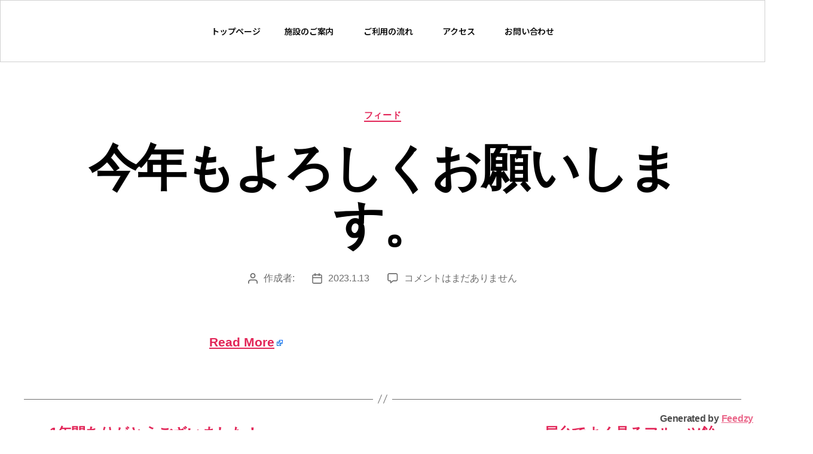

--- FILE ---
content_type: text/html; charset=UTF-8
request_url: https://www.fotohouse.jp/%E4%BB%8A%E5%B9%B4%E3%82%82%E3%82%88%E3%82%8D%E3%81%97%E3%81%8F%E3%81%8A%E9%A1%98%E3%81%84%E3%81%97%E3%81%BE%E3%81%99%E3%80%82/
body_size: 18791
content:
<!DOCTYPE html>
<html lang="ja">
<head>
	<meta charset="UTF-8">
	<meta name="viewport" content="width=device-width, initial-scale=1.0, viewport-fit=cover" />		<title>今年もよろしくお願いします。 &#8211; フォトハウス  |   児童発達支援・放課後等デイサービス施設</title>
<meta name='robots' content='max-image-preview:large' />
<link rel='dns-prefetch' href='//s.w.org' />
<link rel="alternate" type="application/rss+xml" title="フォトハウス  |   児童発達支援・放課後等デイサービス施設 &raquo; フィード" href="https://www.fotohouse.jp/feed/" />
<link rel="alternate" type="application/rss+xml" title="フォトハウス  |   児童発達支援・放課後等デイサービス施設 &raquo; コメントフィード" href="https://www.fotohouse.jp/comments/feed/" />
<link rel="alternate" type="application/rss+xml" title="フォトハウス  |   児童発達支援・放課後等デイサービス施設 &raquo; 今年もよろしくお願いします。 のコメントのフィード" href="https://www.fotohouse.jp/%e4%bb%8a%e5%b9%b4%e3%82%82%e3%82%88%e3%82%8d%e3%81%97%e3%81%8f%e3%81%8a%e9%a1%98%e3%81%84%e3%81%97%e3%81%be%e3%81%99%e3%80%82/feed/" />
<script>
window._wpemojiSettings = {"baseUrl":"https:\/\/s.w.org\/images\/core\/emoji\/14.0.0\/72x72\/","ext":".png","svgUrl":"https:\/\/s.w.org\/images\/core\/emoji\/14.0.0\/svg\/","svgExt":".svg","source":{"concatemoji":"https:\/\/www.fotohouse.jp\/wp-includes\/js\/wp-emoji-release.min.js?ver=6.0.11"}};
/*! This file is auto-generated */
!function(e,a,t){var n,r,o,i=a.createElement("canvas"),p=i.getContext&&i.getContext("2d");function s(e,t){var a=String.fromCharCode,e=(p.clearRect(0,0,i.width,i.height),p.fillText(a.apply(this,e),0,0),i.toDataURL());return p.clearRect(0,0,i.width,i.height),p.fillText(a.apply(this,t),0,0),e===i.toDataURL()}function c(e){var t=a.createElement("script");t.src=e,t.defer=t.type="text/javascript",a.getElementsByTagName("head")[0].appendChild(t)}for(o=Array("flag","emoji"),t.supports={everything:!0,everythingExceptFlag:!0},r=0;r<o.length;r++)t.supports[o[r]]=function(e){if(!p||!p.fillText)return!1;switch(p.textBaseline="top",p.font="600 32px Arial",e){case"flag":return s([127987,65039,8205,9895,65039],[127987,65039,8203,9895,65039])?!1:!s([55356,56826,55356,56819],[55356,56826,8203,55356,56819])&&!s([55356,57332,56128,56423,56128,56418,56128,56421,56128,56430,56128,56423,56128,56447],[55356,57332,8203,56128,56423,8203,56128,56418,8203,56128,56421,8203,56128,56430,8203,56128,56423,8203,56128,56447]);case"emoji":return!s([129777,127995,8205,129778,127999],[129777,127995,8203,129778,127999])}return!1}(o[r]),t.supports.everything=t.supports.everything&&t.supports[o[r]],"flag"!==o[r]&&(t.supports.everythingExceptFlag=t.supports.everythingExceptFlag&&t.supports[o[r]]);t.supports.everythingExceptFlag=t.supports.everythingExceptFlag&&!t.supports.flag,t.DOMReady=!1,t.readyCallback=function(){t.DOMReady=!0},t.supports.everything||(n=function(){t.readyCallback()},a.addEventListener?(a.addEventListener("DOMContentLoaded",n,!1),e.addEventListener("load",n,!1)):(e.attachEvent("onload",n),a.attachEvent("onreadystatechange",function(){"complete"===a.readyState&&t.readyCallback()})),(e=t.source||{}).concatemoji?c(e.concatemoji):e.wpemoji&&e.twemoji&&(c(e.twemoji),c(e.wpemoji)))}(window,document,window._wpemojiSettings);
</script>
<style>
img.wp-smiley,
img.emoji {
	display: inline !important;
	border: none !important;
	box-shadow: none !important;
	height: 1em !important;
	width: 1em !important;
	margin: 0 0.07em !important;
	vertical-align: -0.1em !important;
	background: none !important;
	padding: 0 !important;
}
</style>
	<link rel='stylesheet' id='wp-block-library-css'  href='https://www.fotohouse.jp/wp-includes/css/dist/block-library/style.min.css?ver=6.0.11' media='all' />
<style id='global-styles-inline-css'>
body{--wp--preset--color--black: #000000;--wp--preset--color--cyan-bluish-gray: #abb8c3;--wp--preset--color--white: #ffffff;--wp--preset--color--pale-pink: #f78da7;--wp--preset--color--vivid-red: #cf2e2e;--wp--preset--color--luminous-vivid-orange: #ff6900;--wp--preset--color--luminous-vivid-amber: #fcb900;--wp--preset--color--light-green-cyan: #7bdcb5;--wp--preset--color--vivid-green-cyan: #00d084;--wp--preset--color--pale-cyan-blue: #8ed1fc;--wp--preset--color--vivid-cyan-blue: #0693e3;--wp--preset--color--vivid-purple: #9b51e0;--wp--preset--color--accent: #e22658;--wp--preset--color--primary: #000000;--wp--preset--color--secondary: #6d6d6d;--wp--preset--color--subtle-background: #dbdbdb;--wp--preset--color--background: #ffffff;--wp--preset--gradient--vivid-cyan-blue-to-vivid-purple: linear-gradient(135deg,rgba(6,147,227,1) 0%,rgb(155,81,224) 100%);--wp--preset--gradient--light-green-cyan-to-vivid-green-cyan: linear-gradient(135deg,rgb(122,220,180) 0%,rgb(0,208,130) 100%);--wp--preset--gradient--luminous-vivid-amber-to-luminous-vivid-orange: linear-gradient(135deg,rgba(252,185,0,1) 0%,rgba(255,105,0,1) 100%);--wp--preset--gradient--luminous-vivid-orange-to-vivid-red: linear-gradient(135deg,rgba(255,105,0,1) 0%,rgb(207,46,46) 100%);--wp--preset--gradient--very-light-gray-to-cyan-bluish-gray: linear-gradient(135deg,rgb(238,238,238) 0%,rgb(169,184,195) 100%);--wp--preset--gradient--cool-to-warm-spectrum: linear-gradient(135deg,rgb(74,234,220) 0%,rgb(151,120,209) 20%,rgb(207,42,186) 40%,rgb(238,44,130) 60%,rgb(251,105,98) 80%,rgb(254,248,76) 100%);--wp--preset--gradient--blush-light-purple: linear-gradient(135deg,rgb(255,206,236) 0%,rgb(152,150,240) 100%);--wp--preset--gradient--blush-bordeaux: linear-gradient(135deg,rgb(254,205,165) 0%,rgb(254,45,45) 50%,rgb(107,0,62) 100%);--wp--preset--gradient--luminous-dusk: linear-gradient(135deg,rgb(255,203,112) 0%,rgb(199,81,192) 50%,rgb(65,88,208) 100%);--wp--preset--gradient--pale-ocean: linear-gradient(135deg,rgb(255,245,203) 0%,rgb(182,227,212) 50%,rgb(51,167,181) 100%);--wp--preset--gradient--electric-grass: linear-gradient(135deg,rgb(202,248,128) 0%,rgb(113,206,126) 100%);--wp--preset--gradient--midnight: linear-gradient(135deg,rgb(2,3,129) 0%,rgb(40,116,252) 100%);--wp--preset--duotone--dark-grayscale: url('#wp-duotone-dark-grayscale');--wp--preset--duotone--grayscale: url('#wp-duotone-grayscale');--wp--preset--duotone--purple-yellow: url('#wp-duotone-purple-yellow');--wp--preset--duotone--blue-red: url('#wp-duotone-blue-red');--wp--preset--duotone--midnight: url('#wp-duotone-midnight');--wp--preset--duotone--magenta-yellow: url('#wp-duotone-magenta-yellow');--wp--preset--duotone--purple-green: url('#wp-duotone-purple-green');--wp--preset--duotone--blue-orange: url('#wp-duotone-blue-orange');--wp--preset--font-size--small: 18px;--wp--preset--font-size--medium: 20px;--wp--preset--font-size--large: 26.25px;--wp--preset--font-size--x-large: 42px;--wp--preset--font-size--normal: 21px;--wp--preset--font-size--larger: 32px;}.has-black-color{color: var(--wp--preset--color--black) !important;}.has-cyan-bluish-gray-color{color: var(--wp--preset--color--cyan-bluish-gray) !important;}.has-white-color{color: var(--wp--preset--color--white) !important;}.has-pale-pink-color{color: var(--wp--preset--color--pale-pink) !important;}.has-vivid-red-color{color: var(--wp--preset--color--vivid-red) !important;}.has-luminous-vivid-orange-color{color: var(--wp--preset--color--luminous-vivid-orange) !important;}.has-luminous-vivid-amber-color{color: var(--wp--preset--color--luminous-vivid-amber) !important;}.has-light-green-cyan-color{color: var(--wp--preset--color--light-green-cyan) !important;}.has-vivid-green-cyan-color{color: var(--wp--preset--color--vivid-green-cyan) !important;}.has-pale-cyan-blue-color{color: var(--wp--preset--color--pale-cyan-blue) !important;}.has-vivid-cyan-blue-color{color: var(--wp--preset--color--vivid-cyan-blue) !important;}.has-vivid-purple-color{color: var(--wp--preset--color--vivid-purple) !important;}.has-black-background-color{background-color: var(--wp--preset--color--black) !important;}.has-cyan-bluish-gray-background-color{background-color: var(--wp--preset--color--cyan-bluish-gray) !important;}.has-white-background-color{background-color: var(--wp--preset--color--white) !important;}.has-pale-pink-background-color{background-color: var(--wp--preset--color--pale-pink) !important;}.has-vivid-red-background-color{background-color: var(--wp--preset--color--vivid-red) !important;}.has-luminous-vivid-orange-background-color{background-color: var(--wp--preset--color--luminous-vivid-orange) !important;}.has-luminous-vivid-amber-background-color{background-color: var(--wp--preset--color--luminous-vivid-amber) !important;}.has-light-green-cyan-background-color{background-color: var(--wp--preset--color--light-green-cyan) !important;}.has-vivid-green-cyan-background-color{background-color: var(--wp--preset--color--vivid-green-cyan) !important;}.has-pale-cyan-blue-background-color{background-color: var(--wp--preset--color--pale-cyan-blue) !important;}.has-vivid-cyan-blue-background-color{background-color: var(--wp--preset--color--vivid-cyan-blue) !important;}.has-vivid-purple-background-color{background-color: var(--wp--preset--color--vivid-purple) !important;}.has-black-border-color{border-color: var(--wp--preset--color--black) !important;}.has-cyan-bluish-gray-border-color{border-color: var(--wp--preset--color--cyan-bluish-gray) !important;}.has-white-border-color{border-color: var(--wp--preset--color--white) !important;}.has-pale-pink-border-color{border-color: var(--wp--preset--color--pale-pink) !important;}.has-vivid-red-border-color{border-color: var(--wp--preset--color--vivid-red) !important;}.has-luminous-vivid-orange-border-color{border-color: var(--wp--preset--color--luminous-vivid-orange) !important;}.has-luminous-vivid-amber-border-color{border-color: var(--wp--preset--color--luminous-vivid-amber) !important;}.has-light-green-cyan-border-color{border-color: var(--wp--preset--color--light-green-cyan) !important;}.has-vivid-green-cyan-border-color{border-color: var(--wp--preset--color--vivid-green-cyan) !important;}.has-pale-cyan-blue-border-color{border-color: var(--wp--preset--color--pale-cyan-blue) !important;}.has-vivid-cyan-blue-border-color{border-color: var(--wp--preset--color--vivid-cyan-blue) !important;}.has-vivid-purple-border-color{border-color: var(--wp--preset--color--vivid-purple) !important;}.has-vivid-cyan-blue-to-vivid-purple-gradient-background{background: var(--wp--preset--gradient--vivid-cyan-blue-to-vivid-purple) !important;}.has-light-green-cyan-to-vivid-green-cyan-gradient-background{background: var(--wp--preset--gradient--light-green-cyan-to-vivid-green-cyan) !important;}.has-luminous-vivid-amber-to-luminous-vivid-orange-gradient-background{background: var(--wp--preset--gradient--luminous-vivid-amber-to-luminous-vivid-orange) !important;}.has-luminous-vivid-orange-to-vivid-red-gradient-background{background: var(--wp--preset--gradient--luminous-vivid-orange-to-vivid-red) !important;}.has-very-light-gray-to-cyan-bluish-gray-gradient-background{background: var(--wp--preset--gradient--very-light-gray-to-cyan-bluish-gray) !important;}.has-cool-to-warm-spectrum-gradient-background{background: var(--wp--preset--gradient--cool-to-warm-spectrum) !important;}.has-blush-light-purple-gradient-background{background: var(--wp--preset--gradient--blush-light-purple) !important;}.has-blush-bordeaux-gradient-background{background: var(--wp--preset--gradient--blush-bordeaux) !important;}.has-luminous-dusk-gradient-background{background: var(--wp--preset--gradient--luminous-dusk) !important;}.has-pale-ocean-gradient-background{background: var(--wp--preset--gradient--pale-ocean) !important;}.has-electric-grass-gradient-background{background: var(--wp--preset--gradient--electric-grass) !important;}.has-midnight-gradient-background{background: var(--wp--preset--gradient--midnight) !important;}.has-small-font-size{font-size: var(--wp--preset--font-size--small) !important;}.has-medium-font-size{font-size: var(--wp--preset--font-size--medium) !important;}.has-large-font-size{font-size: var(--wp--preset--font-size--large) !important;}.has-x-large-font-size{font-size: var(--wp--preset--font-size--x-large) !important;}
</style>
<link rel='stylesheet' id='twentytwenty-style-css'  href='https://www.fotohouse.jp/wp-content/themes/twentytwenty/style.css?ver=2.0' media='all' />
<style id='twentytwenty-style-inline-css'>
.color-accent,.color-accent-hover:hover,.color-accent-hover:focus,:root .has-accent-color,.has-drop-cap:not(:focus):first-letter,.wp-block-button.is-style-outline,a { color: #e22658; }blockquote,.border-color-accent,.border-color-accent-hover:hover,.border-color-accent-hover:focus { border-color: #e22658; }button,.button,.faux-button,.wp-block-button__link,.wp-block-file .wp-block-file__button,input[type="button"],input[type="reset"],input[type="submit"],.bg-accent,.bg-accent-hover:hover,.bg-accent-hover:focus,:root .has-accent-background-color,.comment-reply-link { background-color: #e22658; }.fill-children-accent,.fill-children-accent * { fill: #e22658; }:root .has-background-color,button,.button,.faux-button,.wp-block-button__link,.wp-block-file__button,input[type="button"],input[type="reset"],input[type="submit"],.wp-block-button,.comment-reply-link,.has-background.has-primary-background-color:not(.has-text-color),.has-background.has-primary-background-color *:not(.has-text-color),.has-background.has-accent-background-color:not(.has-text-color),.has-background.has-accent-background-color *:not(.has-text-color) { color: #ffffff; }:root .has-background-background-color { background-color: #ffffff; }body,.entry-title a,:root .has-primary-color { color: #000000; }:root .has-primary-background-color { background-color: #000000; }cite,figcaption,.wp-caption-text,.post-meta,.entry-content .wp-block-archives li,.entry-content .wp-block-categories li,.entry-content .wp-block-latest-posts li,.wp-block-latest-comments__comment-date,.wp-block-latest-posts__post-date,.wp-block-embed figcaption,.wp-block-image figcaption,.wp-block-pullquote cite,.comment-metadata,.comment-respond .comment-notes,.comment-respond .logged-in-as,.pagination .dots,.entry-content hr:not(.has-background),hr.styled-separator,:root .has-secondary-color { color: #6d6d6d; }:root .has-secondary-background-color { background-color: #6d6d6d; }pre,fieldset,input,textarea,table,table *,hr { border-color: #dbdbdb; }caption,code,code,kbd,samp,.wp-block-table.is-style-stripes tbody tr:nth-child(odd),:root .has-subtle-background-background-color { background-color: #dbdbdb; }.wp-block-table.is-style-stripes { border-bottom-color: #dbdbdb; }.wp-block-latest-posts.is-grid li { border-top-color: #dbdbdb; }:root .has-subtle-background-color { color: #dbdbdb; }body:not(.overlay-header) .primary-menu > li > a,body:not(.overlay-header) .primary-menu > li > .icon,.modal-menu a,.footer-menu a, .footer-widgets a,#site-footer .wp-block-button.is-style-outline,.wp-block-pullquote:before,.singular:not(.overlay-header) .entry-header a,.archive-header a,.header-footer-group .color-accent,.header-footer-group .color-accent-hover:hover { color: #e22658; }.social-icons a,#site-footer button:not(.toggle),#site-footer .button,#site-footer .faux-button,#site-footer .wp-block-button__link,#site-footer .wp-block-file__button,#site-footer input[type="button"],#site-footer input[type="reset"],#site-footer input[type="submit"] { background-color: #e22658; }.social-icons a,body:not(.overlay-header) .primary-menu ul,.header-footer-group button,.header-footer-group .button,.header-footer-group .faux-button,.header-footer-group .wp-block-button:not(.is-style-outline) .wp-block-button__link,.header-footer-group .wp-block-file__button,.header-footer-group input[type="button"],.header-footer-group input[type="reset"],.header-footer-group input[type="submit"] { color: #ffffff; }#site-header,.footer-nav-widgets-wrapper,#site-footer,.menu-modal,.menu-modal-inner,.search-modal-inner,.archive-header,.singular .entry-header,.singular .featured-media:before,.wp-block-pullquote:before { background-color: #ffffff; }.header-footer-group,body:not(.overlay-header) #site-header .toggle,.menu-modal .toggle { color: #000000; }body:not(.overlay-header) .primary-menu ul { background-color: #000000; }body:not(.overlay-header) .primary-menu > li > ul:after { border-bottom-color: #000000; }body:not(.overlay-header) .primary-menu ul ul:after { border-left-color: #000000; }.site-description,body:not(.overlay-header) .toggle-inner .toggle-text,.widget .post-date,.widget .rss-date,.widget_archive li,.widget_categories li,.widget cite,.widget_pages li,.widget_meta li,.widget_nav_menu li,.powered-by-wordpress,.to-the-top,.singular .entry-header .post-meta,.singular:not(.overlay-header) .entry-header .post-meta a { color: #6d6d6d; }.header-footer-group pre,.header-footer-group fieldset,.header-footer-group input,.header-footer-group textarea,.header-footer-group table,.header-footer-group table *,.footer-nav-widgets-wrapper,#site-footer,.menu-modal nav *,.footer-widgets-outer-wrapper,.footer-top { border-color: #dbdbdb; }.header-footer-group table caption,body:not(.overlay-header) .header-inner .toggle-wrapper::before { background-color: #dbdbdb; }
body,input,textarea,button,.button,.faux-button,.wp-block-button__link,.wp-block-file__button,.has-drop-cap:not(:focus)::first-letter,.entry-content .wp-block-archives,.entry-content .wp-block-categories,.entry-content .wp-block-cover-image,.entry-content .wp-block-latest-comments,.entry-content .wp-block-latest-posts,.entry-content .wp-block-pullquote,.entry-content .wp-block-quote.is-large,.entry-content .wp-block-quote.is-style-large,.entry-content .wp-block-archives *,.entry-content .wp-block-categories *,.entry-content .wp-block-latest-posts *,.entry-content .wp-block-latest-comments *,.entry-content p,.entry-content ol,.entry-content ul,.entry-content dl,.entry-content dt,.entry-content cite,.entry-content figcaption,.entry-content .wp-caption-text,.comment-content p,.comment-content ol,.comment-content ul,.comment-content dl,.comment-content dt,.comment-content cite,.comment-content figcaption,.comment-content .wp-caption-text,.widget_text p,.widget_text ol,.widget_text ul,.widget_text dl,.widget_text dt,.widget-content .rssSummary,.widget-content cite,.widget-content figcaption,.widget-content .wp-caption-text { font-family: sans-serif; }
</style>
<link rel='stylesheet' id='twentytwenty-print-style-css'  href='https://www.fotohouse.jp/wp-content/themes/twentytwenty/print.css?ver=2.0' media='print' />
<link rel='stylesheet' id='dflip-icons-style-css'  href='https://www.fotohouse.jp/wp-content/plugins/3d-flipbook-dflip-lite/assets/css/themify-icons.min.css?ver=1.7.33' media='all' />
<link rel='stylesheet' id='dflip-style-css'  href='https://www.fotohouse.jp/wp-content/plugins/3d-flipbook-dflip-lite/assets/css/dflip.min.css?ver=1.7.33' media='all' />
<link rel='stylesheet' id='elementor-frontend-css'  href='https://www.fotohouse.jp/wp-content/plugins/elementor/assets/css/frontend-lite.min.css?ver=3.7.8' media='all' />
<link rel='stylesheet' id='feedzy-rss-feeds-elementor-css'  href='https://www.fotohouse.jp/wp-content/plugins/feedzy-rss-feeds/css/feedzy-rss-feeds.css?ver=1' media='all' />
<link rel='stylesheet' id='elementor-icons-css'  href='https://www.fotohouse.jp/wp-content/plugins/elementor/assets/lib/eicons/css/elementor-icons.min.css?ver=5.16.0' media='all' />
<link rel='stylesheet' id='elementor-post-5-css'  href='https://www.fotohouse.jp/wp-content/uploads/elementor/css/post-5.css?ver=1668503105' media='all' />
<link rel='stylesheet' id='elementor-pro-css'  href='https://www.fotohouse.jp/wp-content/plugins/elementor-pro/assets/css/frontend-lite.min.css?ver=3.8.1' media='all' />
<link rel='stylesheet' id='elementor-global-css'  href='https://www.fotohouse.jp/wp-content/uploads/elementor/css/global.css?ver=1668503105' media='all' />
<link rel='stylesheet' id='elementor-post-11-css'  href='https://www.fotohouse.jp/wp-content/uploads/elementor/css/post-11.css?ver=1668503184' media='all' />
<link rel='stylesheet' id='elementor-post-256-css'  href='https://www.fotohouse.jp/wp-content/uploads/elementor/css/post-256.css?ver=1760520098' media='all' />
<link rel='stylesheet' id='google-fonts-1-css'  href='https://fonts.googleapis.com/css?family=Noto+Sans+JP%3A100%2C100italic%2C200%2C200italic%2C300%2C300italic%2C400%2C400italic%2C500%2C500italic%2C600%2C600italic%2C700%2C700italic%2C800%2C800italic%2C900%2C900italic%7CRoboto+Slab%3A100%2C100italic%2C200%2C200italic%2C300%2C300italic%2C400%2C400italic%2C500%2C500italic%2C600%2C600italic%2C700%2C700italic%2C800%2C800italic%2C900%2C900italic%7CRoboto%3A100%2C100italic%2C200%2C200italic%2C300%2C300italic%2C400%2C400italic%2C500%2C500italic%2C600%2C600italic%2C700%2C700italic%2C800%2C800italic%2C900%2C900italic&#038;display=auto&#038;ver=6.0.11' media='all' />
<script src='https://www.fotohouse.jp/wp-content/themes/twentytwenty/assets/js/index.js?ver=2.0' id='twentytwenty-js-js' async></script>
<script src='https://www.fotohouse.jp/wp-includes/js/jquery/jquery.min.js?ver=3.6.0' id='jquery-core-js'></script>
<script src='https://www.fotohouse.jp/wp-includes/js/jquery/jquery-migrate.min.js?ver=3.3.2' id='jquery-migrate-js'></script>
<link rel="https://api.w.org/" href="https://www.fotohouse.jp/wp-json/" /><link rel="alternate" type="application/json" href="https://www.fotohouse.jp/wp-json/wp/v2/posts/2674" /><link rel="EditURI" type="application/rsd+xml" title="RSD" href="https://www.fotohouse.jp/xmlrpc.php?rsd" />
<link rel="wlwmanifest" type="application/wlwmanifest+xml" href="https://www.fotohouse.jp/wp-includes/wlwmanifest.xml" /> 
<meta name="generator" content="WordPress 6.0.11" />
<link rel="canonical" href="https://www.fotohouse.jp/%e4%bb%8a%e5%b9%b4%e3%82%82%e3%82%88%e3%82%8d%e3%81%97%e3%81%8f%e3%81%8a%e9%a1%98%e3%81%84%e3%81%97%e3%81%be%e3%81%99%e3%80%82/" />
<link rel='shortlink' href='https://www.fotohouse.jp/?p=2674' />
<link rel="alternate" type="application/json+oembed" href="https://www.fotohouse.jp/wp-json/oembed/1.0/embed?url=https%3A%2F%2Fwww.fotohouse.jp%2F%25e4%25bb%258a%25e5%25b9%25b4%25e3%2582%2582%25e3%2582%2588%25e3%2582%258d%25e3%2581%2597%25e3%2581%258f%25e3%2581%258a%25e9%25a1%2598%25e3%2581%2584%25e3%2581%2597%25e3%2581%25be%25e3%2581%2599%25e3%2580%2582%2F" />
<link rel="alternate" type="text/xml+oembed" href="https://www.fotohouse.jp/wp-json/oembed/1.0/embed?url=https%3A%2F%2Fwww.fotohouse.jp%2F%25e4%25bb%258a%25e5%25b9%25b4%25e3%2582%2582%25e3%2582%2588%25e3%2582%258d%25e3%2581%2597%25e3%2581%258f%25e3%2581%258a%25e9%25a1%2598%25e3%2581%2584%25e3%2581%2597%25e3%2581%25be%25e3%2581%2599%25e3%2580%2582%2F&#038;format=xml" />
<style type="text/css">
.feedzy-rss-link-icon:after {
	content: url("https://www.fotohouse.jp/wp-content/plugins/feedzy-rss-feeds/img/external-link.png");
	margin-left: 3px;
}
</style>
			<script>document.documentElement.className = document.documentElement.className.replace( 'no-js', 'js' );</script>
	<script data-cfasync="false"> var dFlipLocation = "https://www.fotohouse.jp/wp-content/plugins/3d-flipbook-dflip-lite/assets/"; var dFlipWPGlobal = {"text":{"toggleSound":"Turn on\/off Sound","toggleThumbnails":"Toggle Thumbnails","toggleOutline":"Toggle Outline\/Bookmark","previousPage":"Previous Page","nextPage":"Next Page","toggleFullscreen":"Toggle Fullscreen","zoomIn":"Zoom In","zoomOut":"Zoom Out","toggleHelp":"Toggle Help","singlePageMode":"Single Page Mode","doublePageMode":"Double Page Mode","downloadPDFFile":"Download PDF File","gotoFirstPage":"Goto First Page","gotoLastPage":"Goto Last Page","share":"Share","mailSubject":"I wanted you to see this FlipBook","mailBody":"Check out this site {{url}}","loading":"DearFlip: Loading "},"moreControls":"download,pageMode,startPage,endPage,sound","hideControls":"","scrollWheel":"true","backgroundColor":"#777","backgroundImage":"","height":"auto","paddingLeft":"20","paddingRight":"20","controlsPosition":"bottom","duration":800,"soundEnable":"true","enableDownload":"true","enableAnnotation":"false","enableAnalytics":"false","webgl":"true","hard":"none","maxTextureSize":"1600","rangeChunkSize":"524288","zoomRatio":1.5,"stiffness":3,"pageMode":"0","singlePageMode":"0","pageSize":"0","autoPlay":"false","autoPlayDuration":5000,"autoPlayStart":"false","linkTarget":"2","sharePrefix":"dearflip-"};</script><style id="custom-background-css">
body.custom-background { background-color: #ffffff; }
</style>
	<link rel="icon" href="https://www.fotohouse.jp/wp-content/uploads/2022/10/cropped-fotohouse-logo-32x32.png" sizes="32x32" />
<link rel="icon" href="https://www.fotohouse.jp/wp-content/uploads/2022/10/cropped-fotohouse-logo-192x192.png" sizes="192x192" />
<link rel="apple-touch-icon" href="https://www.fotohouse.jp/wp-content/uploads/2022/10/cropped-fotohouse-logo-180x180.png" />
<meta name="msapplication-TileImage" content="https://www.fotohouse.jp/wp-content/uploads/2022/10/cropped-fotohouse-logo-270x270.png" />
		<style id="wp-custom-css">
			html,body{
	width:100%;
	overflow-x:hidden;
	}		</style>
		</head>
<body data-rsssl=1 class="post-template-default single single-post postid-2674 single-format-standard custom-background wp-embed-responsive singular missing-post-thumbnail has-single-pagination showing-comments show-avatars footer-top-visible reduced-spacing elementor-default elementor-kit-5">
<a class="skip-link screen-reader-text" href="#site-content">コンテンツへスキップ</a><svg xmlns="http://www.w3.org/2000/svg" viewBox="0 0 0 0" width="0" height="0" focusable="false" role="none" style="visibility: hidden; position: absolute; left: -9999px; overflow: hidden;" ><defs><filter id="wp-duotone-dark-grayscale"><feColorMatrix color-interpolation-filters="sRGB" type="matrix" values=" .299 .587 .114 0 0 .299 .587 .114 0 0 .299 .587 .114 0 0 .299 .587 .114 0 0 " /><feComponentTransfer color-interpolation-filters="sRGB" ><feFuncR type="table" tableValues="0 0.49803921568627" /><feFuncG type="table" tableValues="0 0.49803921568627" /><feFuncB type="table" tableValues="0 0.49803921568627" /><feFuncA type="table" tableValues="1 1" /></feComponentTransfer><feComposite in2="SourceGraphic" operator="in" /></filter></defs></svg><svg xmlns="http://www.w3.org/2000/svg" viewBox="0 0 0 0" width="0" height="0" focusable="false" role="none" style="visibility: hidden; position: absolute; left: -9999px; overflow: hidden;" ><defs><filter id="wp-duotone-grayscale"><feColorMatrix color-interpolation-filters="sRGB" type="matrix" values=" .299 .587 .114 0 0 .299 .587 .114 0 0 .299 .587 .114 0 0 .299 .587 .114 0 0 " /><feComponentTransfer color-interpolation-filters="sRGB" ><feFuncR type="table" tableValues="0 1" /><feFuncG type="table" tableValues="0 1" /><feFuncB type="table" tableValues="0 1" /><feFuncA type="table" tableValues="1 1" /></feComponentTransfer><feComposite in2="SourceGraphic" operator="in" /></filter></defs></svg><svg xmlns="http://www.w3.org/2000/svg" viewBox="0 0 0 0" width="0" height="0" focusable="false" role="none" style="visibility: hidden; position: absolute; left: -9999px; overflow: hidden;" ><defs><filter id="wp-duotone-purple-yellow"><feColorMatrix color-interpolation-filters="sRGB" type="matrix" values=" .299 .587 .114 0 0 .299 .587 .114 0 0 .299 .587 .114 0 0 .299 .587 .114 0 0 " /><feComponentTransfer color-interpolation-filters="sRGB" ><feFuncR type="table" tableValues="0.54901960784314 0.98823529411765" /><feFuncG type="table" tableValues="0 1" /><feFuncB type="table" tableValues="0.71764705882353 0.25490196078431" /><feFuncA type="table" tableValues="1 1" /></feComponentTransfer><feComposite in2="SourceGraphic" operator="in" /></filter></defs></svg><svg xmlns="http://www.w3.org/2000/svg" viewBox="0 0 0 0" width="0" height="0" focusable="false" role="none" style="visibility: hidden; position: absolute; left: -9999px; overflow: hidden;" ><defs><filter id="wp-duotone-blue-red"><feColorMatrix color-interpolation-filters="sRGB" type="matrix" values=" .299 .587 .114 0 0 .299 .587 .114 0 0 .299 .587 .114 0 0 .299 .587 .114 0 0 " /><feComponentTransfer color-interpolation-filters="sRGB" ><feFuncR type="table" tableValues="0 1" /><feFuncG type="table" tableValues="0 0.27843137254902" /><feFuncB type="table" tableValues="0.5921568627451 0.27843137254902" /><feFuncA type="table" tableValues="1 1" /></feComponentTransfer><feComposite in2="SourceGraphic" operator="in" /></filter></defs></svg><svg xmlns="http://www.w3.org/2000/svg" viewBox="0 0 0 0" width="0" height="0" focusable="false" role="none" style="visibility: hidden; position: absolute; left: -9999px; overflow: hidden;" ><defs><filter id="wp-duotone-midnight"><feColorMatrix color-interpolation-filters="sRGB" type="matrix" values=" .299 .587 .114 0 0 .299 .587 .114 0 0 .299 .587 .114 0 0 .299 .587 .114 0 0 " /><feComponentTransfer color-interpolation-filters="sRGB" ><feFuncR type="table" tableValues="0 0" /><feFuncG type="table" tableValues="0 0.64705882352941" /><feFuncB type="table" tableValues="0 1" /><feFuncA type="table" tableValues="1 1" /></feComponentTransfer><feComposite in2="SourceGraphic" operator="in" /></filter></defs></svg><svg xmlns="http://www.w3.org/2000/svg" viewBox="0 0 0 0" width="0" height="0" focusable="false" role="none" style="visibility: hidden; position: absolute; left: -9999px; overflow: hidden;" ><defs><filter id="wp-duotone-magenta-yellow"><feColorMatrix color-interpolation-filters="sRGB" type="matrix" values=" .299 .587 .114 0 0 .299 .587 .114 0 0 .299 .587 .114 0 0 .299 .587 .114 0 0 " /><feComponentTransfer color-interpolation-filters="sRGB" ><feFuncR type="table" tableValues="0.78039215686275 1" /><feFuncG type="table" tableValues="0 0.94901960784314" /><feFuncB type="table" tableValues="0.35294117647059 0.47058823529412" /><feFuncA type="table" tableValues="1 1" /></feComponentTransfer><feComposite in2="SourceGraphic" operator="in" /></filter></defs></svg><svg xmlns="http://www.w3.org/2000/svg" viewBox="0 0 0 0" width="0" height="0" focusable="false" role="none" style="visibility: hidden; position: absolute; left: -9999px; overflow: hidden;" ><defs><filter id="wp-duotone-purple-green"><feColorMatrix color-interpolation-filters="sRGB" type="matrix" values=" .299 .587 .114 0 0 .299 .587 .114 0 0 .299 .587 .114 0 0 .299 .587 .114 0 0 " /><feComponentTransfer color-interpolation-filters="sRGB" ><feFuncR type="table" tableValues="0.65098039215686 0.40392156862745" /><feFuncG type="table" tableValues="0 1" /><feFuncB type="table" tableValues="0.44705882352941 0.4" /><feFuncA type="table" tableValues="1 1" /></feComponentTransfer><feComposite in2="SourceGraphic" operator="in" /></filter></defs></svg><svg xmlns="http://www.w3.org/2000/svg" viewBox="0 0 0 0" width="0" height="0" focusable="false" role="none" style="visibility: hidden; position: absolute; left: -9999px; overflow: hidden;" ><defs><filter id="wp-duotone-blue-orange"><feColorMatrix color-interpolation-filters="sRGB" type="matrix" values=" .299 .587 .114 0 0 .299 .587 .114 0 0 .299 .587 .114 0 0 .299 .587 .114 0 0 " /><feComponentTransfer color-interpolation-filters="sRGB" ><feFuncR type="table" tableValues="0.098039215686275 1" /><feFuncG type="table" tableValues="0 0.66274509803922" /><feFuncB type="table" tableValues="0.84705882352941 0.41960784313725" /><feFuncA type="table" tableValues="1 1" /></feComponentTransfer><feComposite in2="SourceGraphic" operator="in" /></filter></defs></svg>		<div data-elementor-type="header" data-elementor-id="11" class="elementor elementor-11 elementor-location-header">
						<div class="elementor-element elementor-element-ba2c132 e-container--row e-container" data-id="ba2c132" data-element_type="container" data-settings="{&quot;background_background&quot;:&quot;classic&quot;,&quot;sticky&quot;:&quot;top&quot;,&quot;sticky_on&quot;:[&quot;desktop&quot;,&quot;tablet&quot;,&quot;mobile&quot;],&quot;sticky_offset&quot;:0,&quot;sticky_effects_offset&quot;:0}">				<div class="elementor-element elementor-element-3aaaaa3 elementor-hidden-desktop elementor-hidden-tablet elementor-fixed elementor-widget elementor-widget-image" data-id="3aaaaa3" data-element_type="widget" data-settings="{&quot;_position&quot;:&quot;fixed&quot;}" data-widget_type="image.default">
				<div class="elementor-widget-container">
			<style>/*! elementor - v3.7.8 - 02-10-2022 */
.elementor-widget-image{text-align:center}.elementor-widget-image a{display:inline-block}.elementor-widget-image a img[src$=".svg"]{width:48px}.elementor-widget-image img{vertical-align:middle;display:inline-block}</style>													<a href="https://www.fotohouse.jp/">
							<img width="100" height="48" src="https://www.fotohouse.jp/wp-content/uploads/2022/10/logo-brown.png" class="attachment-large size-large" alt="" loading="lazy" />								</a>
															</div>
				</div>
				<div class="elementor-element elementor-element-4b4e61a elementor-nav-menu--dropdown-mobile elementor-nav-menu__align-center elementor-nav-menu__text-align-center elementor-widget-mobile__width-initial elementor-nav-menu--toggle elementor-nav-menu--burger elementor-widget elementor-widget-nav-menu" data-id="4b4e61a" data-element_type="widget" data-settings="{&quot;toggle_icon_hover_animation&quot;:&quot;grow&quot;,&quot;submenu_icon&quot;:{&quot;value&quot;:&quot;&lt;i class=\&quot;\&quot;&gt;&lt;\/i&gt;&quot;,&quot;library&quot;:&quot;&quot;},&quot;layout&quot;:&quot;horizontal&quot;,&quot;toggle&quot;:&quot;burger&quot;}" data-widget_type="nav-menu.default">
				<div class="elementor-widget-container">
			<link rel="stylesheet" href="https://www.fotohouse.jp/wp-content/plugins/elementor-pro/assets/css/widget-nav-menu.min.css">			<nav migration_allowed="1" migrated="0" class="elementor-nav-menu--main elementor-nav-menu__container elementor-nav-menu--layout-horizontal e--pointer-underline e--animation-fade">
				<ul id="menu-1-4b4e61a" class="elementor-nav-menu"><li class="menu-item menu-item-type-post_type menu-item-object-page menu-item-home menu-item-14"><a href="https://www.fotohouse.jp/" class="elementor-item">トップページ</a></li>
<li class="menu-item menu-item-type-custom menu-item-object-custom menu-item-has-children menu-item-15"><a class="elementor-item">施設のご案内</a>
<ul class="sub-menu elementor-nav-menu--dropdown">
	<li class="menu-item menu-item-type-post_type menu-item-object-page menu-item-1323"><a href="https://www.fotohouse.jp/izumi-kids/" class="elementor-sub-item">フォトハウス泉町キッズ</a></li>
	<li class="menu-item menu-item-type-post_type menu-item-object-page menu-item-1319"><a href="https://www.fotohouse.jp/izumi/" class="elementor-sub-item">フォトハウス泉町</a></li>
	<li class="menu-item menu-item-type-post_type menu-item-object-page menu-item-1255"><a href="https://www.fotohouse.jp/extend/" class="elementor-sub-item">フォトハウスEXTEND</a></li>
</ul>
</li>
<li class="menu-item menu-item-type-post_type menu-item-object-page menu-item-has-children menu-item-1318"><a href="https://www.fotohouse.jp/flow/" class="elementor-item">ご利用の流れ</a>
<ul class="sub-menu elementor-nav-menu--dropdown">
	<li class="menu-item menu-item-type-custom menu-item-object-custom menu-item-22"><a href="https://www.fotohouse.jp/flow/#step" class="elementor-sub-item elementor-item-anchor">ご利用のステップ</a></li>
	<li class="menu-item menu-item-type-custom menu-item-object-custom menu-item-23"><a href="https://www.fotohouse.jp/flow/#price" class="elementor-sub-item elementor-item-anchor">施設利用料金</a></li>
</ul>
</li>
<li class="menu-item menu-item-type-post_type menu-item-object-page menu-item-has-children menu-item-1317"><a href="https://www.fotohouse.jp/access/" class="elementor-item">アクセス</a>
<ul class="sub-menu elementor-nav-menu--dropdown">
	<li class="menu-item menu-item-type-custom menu-item-object-custom menu-item-24"><a href="https://www.fotohouse.jp/access/#info-izumikids" class="elementor-sub-item elementor-item-anchor">フォトハウス泉町キッズ</a></li>
	<li class="menu-item menu-item-type-custom menu-item-object-custom menu-item-25"><a href="https://www.fotohouse.jp/access/#info-izumi" class="elementor-sub-item elementor-item-anchor">フォトハウス泉町</a></li>
	<li class="menu-item menu-item-type-custom menu-item-object-custom menu-item-26"><a href="https://www.fotohouse.jp/access/#info-ex" class="elementor-sub-item elementor-item-anchor">フォトハウスEXTEND</a></li>
</ul>
</li>
<li class="menu-item menu-item-type-post_type menu-item-object-page menu-item-1254"><a href="https://www.fotohouse.jp/contact/" class="elementor-item">お問い合わせ</a></li>
</ul>			</nav>
					<div class="elementor-menu-toggle" role="button" tabindex="0" aria-label="Menu Toggle" aria-expanded="false">
			<i aria-hidden="true" role="presentation" class="elementor-menu-toggle__icon--open elementor-animation-grow eicon-menu-bar"></i><i aria-hidden="true" role="presentation" class="elementor-menu-toggle__icon--close elementor-animation-grow eicon-close"></i>			<span class="elementor-screen-only">メニュー</span>
		</div>
			<nav class="elementor-nav-menu--dropdown elementor-nav-menu__container" aria-hidden="true">
				<ul id="menu-2-4b4e61a" class="elementor-nav-menu"><li class="menu-item menu-item-type-post_type menu-item-object-page menu-item-home menu-item-14"><a href="https://www.fotohouse.jp/" class="elementor-item" tabindex="-1">トップページ</a></li>
<li class="menu-item menu-item-type-custom menu-item-object-custom menu-item-has-children menu-item-15"><a class="elementor-item" tabindex="-1">施設のご案内</a>
<ul class="sub-menu elementor-nav-menu--dropdown">
	<li class="menu-item menu-item-type-post_type menu-item-object-page menu-item-1323"><a href="https://www.fotohouse.jp/izumi-kids/" class="elementor-sub-item" tabindex="-1">フォトハウス泉町キッズ</a></li>
	<li class="menu-item menu-item-type-post_type menu-item-object-page menu-item-1319"><a href="https://www.fotohouse.jp/izumi/" class="elementor-sub-item" tabindex="-1">フォトハウス泉町</a></li>
	<li class="menu-item menu-item-type-post_type menu-item-object-page menu-item-1255"><a href="https://www.fotohouse.jp/extend/" class="elementor-sub-item" tabindex="-1">フォトハウスEXTEND</a></li>
</ul>
</li>
<li class="menu-item menu-item-type-post_type menu-item-object-page menu-item-has-children menu-item-1318"><a href="https://www.fotohouse.jp/flow/" class="elementor-item" tabindex="-1">ご利用の流れ</a>
<ul class="sub-menu elementor-nav-menu--dropdown">
	<li class="menu-item menu-item-type-custom menu-item-object-custom menu-item-22"><a href="https://www.fotohouse.jp/flow/#step" class="elementor-sub-item elementor-item-anchor" tabindex="-1">ご利用のステップ</a></li>
	<li class="menu-item menu-item-type-custom menu-item-object-custom menu-item-23"><a href="https://www.fotohouse.jp/flow/#price" class="elementor-sub-item elementor-item-anchor" tabindex="-1">施設利用料金</a></li>
</ul>
</li>
<li class="menu-item menu-item-type-post_type menu-item-object-page menu-item-has-children menu-item-1317"><a href="https://www.fotohouse.jp/access/" class="elementor-item" tabindex="-1">アクセス</a>
<ul class="sub-menu elementor-nav-menu--dropdown">
	<li class="menu-item menu-item-type-custom menu-item-object-custom menu-item-24"><a href="https://www.fotohouse.jp/access/#info-izumikids" class="elementor-sub-item elementor-item-anchor" tabindex="-1">フォトハウス泉町キッズ</a></li>
	<li class="menu-item menu-item-type-custom menu-item-object-custom menu-item-25"><a href="https://www.fotohouse.jp/access/#info-izumi" class="elementor-sub-item elementor-item-anchor" tabindex="-1">フォトハウス泉町</a></li>
	<li class="menu-item menu-item-type-custom menu-item-object-custom menu-item-26"><a href="https://www.fotohouse.jp/access/#info-ex" class="elementor-sub-item elementor-item-anchor" tabindex="-1">フォトハウスEXTEND</a></li>
</ul>
</li>
<li class="menu-item menu-item-type-post_type menu-item-object-page menu-item-1254"><a href="https://www.fotohouse.jp/contact/" class="elementor-item" tabindex="-1">お問い合わせ</a></li>
</ul>			</nav>
				</div>
				</div>
		</div>				</div>
		
<main id="site-content">

	
<article class="post-2674 post type-post status-publish format-standard hentry category-feed" id="post-2674">

	
<header class="entry-header has-text-align-center header-footer-group">

	<div class="entry-header-inner section-inner medium">

		
			<div class="entry-categories">
				<span class="screen-reader-text">カテゴリー</span>
				<div class="entry-categories-inner">
					<a href="https://www.fotohouse.jp/category/feed/" rel="category tag">フィード</a>				</div><!-- .entry-categories-inner -->
			</div><!-- .entry-categories -->

			<h1 class="entry-title">今年もよろしくお願いします。</h1>
		<div class="post-meta-wrapper post-meta-single post-meta-single-top">

			<ul class="post-meta">

									<li class="post-author meta-wrapper">
						<span class="meta-icon">
							<span class="screen-reader-text">投稿者</span>
							<svg class="svg-icon" aria-hidden="true" role="img" focusable="false" xmlns="http://www.w3.org/2000/svg" width="18" height="20" viewBox="0 0 18 20"><path fill="" d="M18,19 C18,19.5522847 17.5522847,20 17,20 C16.4477153,20 16,19.5522847 16,19 L16,17 C16,15.3431458 14.6568542,14 13,14 L5,14 C3.34314575,14 2,15.3431458 2,17 L2,19 C2,19.5522847 1.55228475,20 1,20 C0.44771525,20 0,19.5522847 0,19 L0,17 C0,14.2385763 2.23857625,12 5,12 L13,12 C15.7614237,12 18,14.2385763 18,17 L18,19 Z M9,10 C6.23857625,10 4,7.76142375 4,5 C4,2.23857625 6.23857625,0 9,0 C11.7614237,0 14,2.23857625 14,5 C14,7.76142375 11.7614237,10 9,10 Z M9,8 C10.6568542,8 12,6.65685425 12,5 C12,3.34314575 10.6568542,2 9,2 C7.34314575,2 6,3.34314575 6,5 C6,6.65685425 7.34314575,8 9,8 Z" /></svg>						</span>
						<span class="meta-text">
							作成者: <a href="https://www.fotohouse.jp/author/"></a>						</span>
					</li>
										<li class="post-date meta-wrapper">
						<span class="meta-icon">
							<span class="screen-reader-text">投稿日</span>
							<svg class="svg-icon" aria-hidden="true" role="img" focusable="false" xmlns="http://www.w3.org/2000/svg" width="18" height="19" viewBox="0 0 18 19"><path fill="" d="M4.60069444,4.09375 L3.25,4.09375 C2.47334957,4.09375 1.84375,4.72334957 1.84375,5.5 L1.84375,7.26736111 L16.15625,7.26736111 L16.15625,5.5 C16.15625,4.72334957 15.5266504,4.09375 14.75,4.09375 L13.3993056,4.09375 L13.3993056,4.55555556 C13.3993056,5.02154581 13.0215458,5.39930556 12.5555556,5.39930556 C12.0895653,5.39930556 11.7118056,5.02154581 11.7118056,4.55555556 L11.7118056,4.09375 L6.28819444,4.09375 L6.28819444,4.55555556 C6.28819444,5.02154581 5.9104347,5.39930556 5.44444444,5.39930556 C4.97845419,5.39930556 4.60069444,5.02154581 4.60069444,4.55555556 L4.60069444,4.09375 Z M6.28819444,2.40625 L11.7118056,2.40625 L11.7118056,1 C11.7118056,0.534009742 12.0895653,0.15625 12.5555556,0.15625 C13.0215458,0.15625 13.3993056,0.534009742 13.3993056,1 L13.3993056,2.40625 L14.75,2.40625 C16.4586309,2.40625 17.84375,3.79136906 17.84375,5.5 L17.84375,15.875 C17.84375,17.5836309 16.4586309,18.96875 14.75,18.96875 L3.25,18.96875 C1.54136906,18.96875 0.15625,17.5836309 0.15625,15.875 L0.15625,5.5 C0.15625,3.79136906 1.54136906,2.40625 3.25,2.40625 L4.60069444,2.40625 L4.60069444,1 C4.60069444,0.534009742 4.97845419,0.15625 5.44444444,0.15625 C5.9104347,0.15625 6.28819444,0.534009742 6.28819444,1 L6.28819444,2.40625 Z M1.84375,8.95486111 L1.84375,15.875 C1.84375,16.6516504 2.47334957,17.28125 3.25,17.28125 L14.75,17.28125 C15.5266504,17.28125 16.15625,16.6516504 16.15625,15.875 L16.15625,8.95486111 L1.84375,8.95486111 Z" /></svg>						</span>
						<span class="meta-text">
							<a href="https://www.fotohouse.jp/%e4%bb%8a%e5%b9%b4%e3%82%82%e3%82%88%e3%82%8d%e3%81%97%e3%81%8f%e3%81%8a%e9%a1%98%e3%81%84%e3%81%97%e3%81%be%e3%81%99%e3%80%82/">2023.1.13</a>
						</span>
					</li>
										<li class="post-comment-link meta-wrapper">
						<span class="meta-icon">
							<svg class="svg-icon" aria-hidden="true" role="img" focusable="false" xmlns="http://www.w3.org/2000/svg" width="19" height="19" viewBox="0 0 19 19"><path d="M9.43016863,13.2235931 C9.58624731,13.094699 9.7823475,13.0241935 9.98476849,13.0241935 L15.0564516,13.0241935 C15.8581553,13.0241935 16.5080645,12.3742843 16.5080645,11.5725806 L16.5080645,3.44354839 C16.5080645,2.64184472 15.8581553,1.99193548 15.0564516,1.99193548 L3.44354839,1.99193548 C2.64184472,1.99193548 1.99193548,2.64184472 1.99193548,3.44354839 L1.99193548,11.5725806 C1.99193548,12.3742843 2.64184472,13.0241935 3.44354839,13.0241935 L5.76612903,13.0241935 C6.24715123,13.0241935 6.63709677,13.4141391 6.63709677,13.8951613 L6.63709677,15.5301903 L9.43016863,13.2235931 Z M3.44354839,14.766129 C1.67980032,14.766129 0.25,13.3363287 0.25,11.5725806 L0.25,3.44354839 C0.25,1.67980032 1.67980032,0.25 3.44354839,0.25 L15.0564516,0.25 C16.8201997,0.25 18.25,1.67980032 18.25,3.44354839 L18.25,11.5725806 C18.25,13.3363287 16.8201997,14.766129 15.0564516,14.766129 L10.2979143,14.766129 L6.32072889,18.0506004 C5.75274472,18.5196577 4.89516129,18.1156602 4.89516129,17.3790323 L4.89516129,14.766129 L3.44354839,14.766129 Z" /></svg>						</span>
						<span class="meta-text">
							<a href="https://www.fotohouse.jp/%e4%bb%8a%e5%b9%b4%e3%82%82%e3%82%88%e3%82%8d%e3%81%97%e3%81%8f%e3%81%8a%e9%a1%98%e3%81%84%e3%81%97%e3%81%be%e3%81%99%e3%80%82/#respond"><span class="screen-reader-text">今年もよろしくお願いします。 への</span>コメントはまだありません</a>						</span>
					</li>
					
			</ul><!-- .post-meta -->

		</div><!-- .post-meta-wrapper -->

		
	</div><!-- .entry-header-inner -->

</header><!-- .entry-header -->

	<div class="post-inner thin ">

		<div class="entry-content">

			<p><a href="https://ameblo.jp/fotohouse/entry-12784050596.html" target="_blank" class="feedzy-rss-link-icon" rel="noopener">Read More</a> </p>
		</div><!-- .entry-content -->

	</div><!-- .post-inner -->

	<div class="section-inner">
		
	</div><!-- .section-inner -->

	
	<nav class="pagination-single section-inner" aria-label="投稿">

		<hr class="styled-separator is-style-wide" aria-hidden="true" />

		<div class="pagination-single-inner">

			
				<a class="previous-post" href="https://www.fotohouse.jp/1%e5%b9%b4%e9%96%93%e3%81%82%e3%82%8a%e3%81%8c%e3%81%a8%e3%81%86%e3%81%94%e3%81%96%e3%81%84%e3%81%be%e3%81%97%e3%81%9f%ef%bc%81/">
					<span class="arrow" aria-hidden="true">&larr;</span>
					<span class="title"><span class="title-inner">1年間ありがとうございました！</span></span>
				</a>

				
				<a class="next-post" href="https://www.fotohouse.jp/%e5%b1%8b%e5%8f%b0%e3%81%a7%e3%82%88%e3%81%8f%e8%a6%8b%e3%82%8b%e3%83%95%e3%83%ab%e3%83%bc%e3%83%84%e9%a3%b4/">
					<span class="arrow" aria-hidden="true">&rarr;</span>
						<span class="title"><span class="title-inner">屋台でよく見るフルーツ飴</span></span>
				</a>
				
		</div><!-- .pagination-single-inner -->

		<hr class="styled-separator is-style-wide" aria-hidden="true" />

	</nav><!-- .pagination-single -->

	
		<div class="comments-wrapper section-inner">

				<div id="respond" class="comment-respond">
		<h2 id="reply-title" class="comment-reply-title">コメントを残す <small><a rel="nofollow" id="cancel-comment-reply-link" href="/%E4%BB%8A%E5%B9%B4%E3%82%82%E3%82%88%E3%82%8D%E3%81%97%E3%81%8F%E3%81%8A%E9%A1%98%E3%81%84%E3%81%97%E3%81%BE%E3%81%99%E3%80%82/#respond" style="display:none;">コメントをキャンセル</a></small></h2><form action="https://www.fotohouse.jp/wp-comments-post.php" method="post" id="commentform" class="section-inner thin max-percentage" novalidate><p class="comment-notes"><span id="email-notes">メールアドレスが公開されることはありません。</span> <span class="required-field-message" aria-hidden="true"><span class="required" aria-hidden="true">*</span> が付いている欄は必須項目です</span></p><p class="comment-form-comment"><label for="comment">コメント <span class="required" aria-hidden="true">*</span></label> <textarea id="comment" name="comment" cols="45" rows="8" maxlength="65525" required></textarea></p><p class="comment-form-author"><label for="author">名前 <span class="required" aria-hidden="true">*</span></label> <input id="author" name="author" type="text" value="" size="30" maxlength="245" required /></p>
<p class="comment-form-email"><label for="email">メール <span class="required" aria-hidden="true">*</span></label> <input id="email" name="email" type="email" value="" size="30" maxlength="100" aria-describedby="email-notes" required /></p>
<p class="comment-form-url"><label for="url">サイト</label> <input id="url" name="url" type="url" value="" size="30" maxlength="200" /></p>
<p class="comment-form-cookies-consent"><input id="wp-comment-cookies-consent" name="wp-comment-cookies-consent" type="checkbox" value="yes" /> <label for="wp-comment-cookies-consent">次回のコメントで使用するためブラウザーに自分の名前、メールアドレス、サイトを保存する。</label></p>
<p class="form-submit"><input name="submit" type="submit" id="submit" class="submit" value="コメントを送信" /> <input type='hidden' name='comment_post_ID' value='2674' id='comment_post_ID' />
<input type='hidden' name='comment_parent' id='comment_parent' value='0' />
</p></form>	</div><!-- #respond -->
	
		</div><!-- .comments-wrapper -->

		
</article><!-- .post -->

</main><!-- #site-content -->


	<div class="footer-nav-widgets-wrapper header-footer-group">

		<div class="footer-inner section-inner">

			
			
				<aside class="footer-widgets-outer-wrapper">

					<div class="footer-widgets-wrapper">

						
							<div class="footer-widgets column-one grid-item">
								<div class="widget widget_block"><div class="widget-content">
<div class="wp-container-1 wp-block-group"><div class="wp-block-group__inner-container"></div></div>
</div></div><div class="widget widget_block"><div class="widget-content">
<div class="wp-container-2 wp-block-group"><div class="wp-block-group__inner-container"></div></div>
</div></div><div class="widget widget_block"><div class="widget-content">
<div class="wp-container-3 wp-block-group"><div class="wp-block-group__inner-container"></div></div>
</div></div><div class="widget widget_block"><div class="widget-content">
<div class="wp-container-4 wp-block-group"><div class="wp-block-group__inner-container"></div></div>
</div></div>							</div>

						
						
					</div><!-- .footer-widgets-wrapper -->

				</aside><!-- .footer-widgets-outer-wrapper -->

			
		</div><!-- .footer-inner -->

	</div><!-- .footer-nav-widgets-wrapper -->


		<div data-elementor-type="footer" data-elementor-id="256" class="elementor elementor-256 elementor-location-footer">
						<div class="elementor-element elementor-element-69754f4 e-container--row e-container" data-id="69754f4" data-element_type="container">		<div class="elementor-element elementor-element-e5b28d0 e-container--column e-container" data-id="e5b28d0" data-element_type="container" data-settings="{&quot;background_background&quot;:&quot;classic&quot;}">		<div class="elementor-element elementor-element-9b6c3ba e-container--row e-container" data-id="9b6c3ba" data-element_type="container" data-settings="{&quot;background_background&quot;:&quot;classic&quot;}">		<a class="elementor-element elementor-element-44d3687 e-container--column e-container" data-id="44d3687" data-element_type="container" href="https://www.fotohouse.jp/izumi-kids/#data">				<div class="elementor-element elementor-element-ca884c2 elementor-widget elementor-widget-heading" data-id="ca884c2" data-element_type="widget" data-widget_type="heading.default">
				<div class="elementor-widget-container">
			<style>/*! elementor - v3.7.8 - 02-10-2022 */
.elementor-heading-title{padding:0;margin:0;line-height:1}.elementor-widget-heading .elementor-heading-title[class*=elementor-size-]>a{color:inherit;font-size:inherit;line-height:inherit}.elementor-widget-heading .elementor-heading-title.elementor-size-small{font-size:15px}.elementor-widget-heading .elementor-heading-title.elementor-size-medium{font-size:19px}.elementor-widget-heading .elementor-heading-title.elementor-size-large{font-size:29px}.elementor-widget-heading .elementor-heading-title.elementor-size-xl{font-size:39px}.elementor-widget-heading .elementor-heading-title.elementor-size-xxl{font-size:59px}</style><h2 class="elementor-heading-title elementor-size-default">児童発達支援・放課後等デイサービス</h2>		</div>
				</div>
				<div class="elementor-element elementor-element-17582b3 elementor-widget elementor-widget-heading" data-id="17582b3" data-element_type="widget" data-widget_type="heading.default">
				<div class="elementor-widget-container">
			<h2 class="elementor-heading-title elementor-size-default">フォトハウス泉町キッズの施設評価</h2>		</div>
				</div>
		</a>		<div class="elementor-element elementor-element-98f803c elementor-hidden-mobile elementor-widget elementor-widget-image" data-id="98f803c" data-element_type="widget" data-widget_type="image.default">
				<div class="elementor-widget-container">
															<img width="120" height="78" src="https://www.fotohouse.jp/wp-content/uploads/2022/10/2ec52c5475d3f5084104b1e00d327a52_m.png" class="attachment-large size-large" alt="" loading="lazy" />															</div>
				</div>
		</div>		<div class="elementor-element elementor-element-44efa63 elementor-hidden-desktop elementor-widget-divider--view-line elementor-widget elementor-widget-divider" data-id="44efa63" data-element_type="widget" data-widget_type="divider.default">
				<div class="elementor-widget-container">
			<style>/*! elementor - v3.7.8 - 02-10-2022 */
.elementor-widget-divider{--divider-border-style:none;--divider-border-width:1px;--divider-color:#2c2c2c;--divider-icon-size:20px;--divider-element-spacing:10px;--divider-pattern-height:24px;--divider-pattern-size:20px;--divider-pattern-url:none;--divider-pattern-repeat:repeat-x}.elementor-widget-divider .elementor-divider{display:-webkit-box;display:-ms-flexbox;display:flex}.elementor-widget-divider .elementor-divider__text{font-size:15px;line-height:1;max-width:95%}.elementor-widget-divider .elementor-divider__element{margin:0 var(--divider-element-spacing);-ms-flex-negative:0;flex-shrink:0}.elementor-widget-divider .elementor-icon{font-size:var(--divider-icon-size)}.elementor-widget-divider .elementor-divider-separator{display:-webkit-box;display:-ms-flexbox;display:flex;margin:0;direction:ltr}.elementor-widget-divider--view-line_icon .elementor-divider-separator,.elementor-widget-divider--view-line_text .elementor-divider-separator{-webkit-box-align:center;-ms-flex-align:center;align-items:center}.elementor-widget-divider--view-line_icon .elementor-divider-separator:after,.elementor-widget-divider--view-line_icon .elementor-divider-separator:before,.elementor-widget-divider--view-line_text .elementor-divider-separator:after,.elementor-widget-divider--view-line_text .elementor-divider-separator:before{display:block;content:"";border-bottom:0;-webkit-box-flex:1;-ms-flex-positive:1;flex-grow:1;border-top:var(--divider-border-width) var(--divider-border-style) var(--divider-color)}.elementor-widget-divider--element-align-left .elementor-divider .elementor-divider-separator>.elementor-divider__svg:first-of-type{-webkit-box-flex:0;-ms-flex-positive:0;flex-grow:0;-ms-flex-negative:100;flex-shrink:100}.elementor-widget-divider--element-align-left .elementor-divider-separator:before{content:none}.elementor-widget-divider--element-align-left .elementor-divider__element{margin-left:0}.elementor-widget-divider--element-align-right .elementor-divider .elementor-divider-separator>.elementor-divider__svg:last-of-type{-webkit-box-flex:0;-ms-flex-positive:0;flex-grow:0;-ms-flex-negative:100;flex-shrink:100}.elementor-widget-divider--element-align-right .elementor-divider-separator:after{content:none}.elementor-widget-divider--element-align-right .elementor-divider__element{margin-right:0}.elementor-widget-divider:not(.elementor-widget-divider--view-line_text):not(.elementor-widget-divider--view-line_icon) .elementor-divider-separator{border-top:var(--divider-border-width) var(--divider-border-style) var(--divider-color)}.elementor-widget-divider--separator-type-pattern{--divider-border-style:none}.elementor-widget-divider--separator-type-pattern.elementor-widget-divider--view-line .elementor-divider-separator,.elementor-widget-divider--separator-type-pattern:not(.elementor-widget-divider--view-line) .elementor-divider-separator:after,.elementor-widget-divider--separator-type-pattern:not(.elementor-widget-divider--view-line) .elementor-divider-separator:before,.elementor-widget-divider--separator-type-pattern:not([class*=elementor-widget-divider--view]) .elementor-divider-separator{width:100%;min-height:var(--divider-pattern-height);-webkit-mask-size:var(--divider-pattern-size) 100%;mask-size:var(--divider-pattern-size) 100%;-webkit-mask-repeat:var(--divider-pattern-repeat);mask-repeat:var(--divider-pattern-repeat);background-color:var(--divider-color);-webkit-mask-image:var(--divider-pattern-url);mask-image:var(--divider-pattern-url)}.elementor-widget-divider--no-spacing{--divider-pattern-size:auto}.elementor-widget-divider--bg-round{--divider-pattern-repeat:round}.rtl .elementor-widget-divider .elementor-divider__text{direction:rtl}.e-container>.elementor-widget-divider{width:var(--container-widget-width,100%);--flex-grow:var(--container-widget-flex-grow,0)}</style>		<div class="elementor-divider">
			<span class="elementor-divider-separator">
						</span>
		</div>
				</div>
				</div>
		<div class="elementor-element elementor-element-d60b148 elementor-hidden-desktop e-container--row e-container" data-id="d60b148" data-element_type="container">		<div class="elementor-element elementor-element-bd0291d e-container--column e-container" data-id="bd0291d" data-element_type="container">				<div class="elementor-element elementor-element-42efc65 elementor-widget elementor-widget-heading" data-id="42efc65" data-element_type="widget" data-widget_type="heading.default">
				<div class="elementor-widget-container">
			<h2 class="elementor-heading-title elementor-size-default">フォトハウス 泉町キッズ</h2>		</div>
				</div>
				<div class="elementor-element elementor-element-cffc081 elementor-widget elementor-widget-heading" data-id="cffc081" data-element_type="widget" data-widget_type="heading.default">
				<div class="elementor-widget-container">
			<h2 class="elementor-heading-title elementor-size-default">大阪府吹田市泉町1丁目14番18号　2階</h2>		</div>
				</div>
				<div class="elementor-element elementor-element-9e1b846 elementor-widget elementor-widget-heading" data-id="9e1b846" data-element_type="widget" data-widget_type="heading.default">
				<div class="elementor-widget-container">
			<h2 class="elementor-heading-title elementor-size-default">営業時間：11時〜18時(平日)</h2>		</div>
				</div>
				<div class="elementor-element elementor-element-650093a elementor-widget elementor-widget-heading" data-id="650093a" data-element_type="widget" data-widget_type="heading.default">
				<div class="elementor-widget-container">
			<h2 class="elementor-heading-title elementor-size-default">営業時間：10時〜17時(土・祝日)</h2>		</div>
				</div>
				<div class="elementor-element elementor-element-bf11c7f elementor-widget elementor-widget-heading" data-id="bf11c7f" data-element_type="widget" data-widget_type="heading.default">
				<div class="elementor-widget-container">
			<h2 class="elementor-heading-title elementor-size-default">TEL.06-6170-6160</h2>		</div>
				</div>
				<div class="elementor-element elementor-element-7e6d0f8 elementor-widget elementor-widget-heading" data-id="7e6d0f8" data-element_type="widget" data-widget_type="heading.default">
				<div class="elementor-widget-container">
			<h2 class="elementor-heading-title elementor-size-default">FAX.06-6170-6161</h2>		</div>
				</div>
		</div></div></div><div class="elementor-element elementor-element-e80432b e-container--column e-container" data-id="e80432b" data-element_type="container">		<div class="elementor-element elementor-element-751db8a e-container--row e-container" data-id="751db8a" data-element_type="container" data-settings="{&quot;background_background&quot;:&quot;classic&quot;}">		<a class="elementor-element elementor-element-5a4d3b8 e-container--column e-container" data-id="5a4d3b8" data-element_type="container" href="https://www.fotohouse.jp/izumi/#data">				<div class="elementor-element elementor-element-e94edd8 elementor-widget elementor-widget-heading" data-id="e94edd8" data-element_type="widget" data-widget_type="heading.default">
				<div class="elementor-widget-container">
			<h2 class="elementor-heading-title elementor-size-default">【集団活動型】放課後等デイサービス</h2>		</div>
				</div>
				<div class="elementor-element elementor-element-98043c5 elementor-widget elementor-widget-heading" data-id="98043c5" data-element_type="widget" data-widget_type="heading.default">
				<div class="elementor-widget-container">
			<h2 class="elementor-heading-title elementor-size-default">フォトハウス泉町の施設評価</h2>		</div>
				</div>
		</a>		<div class="elementor-element elementor-element-b4217df elementor-hidden-mobile elementor-widget elementor-widget-image" data-id="b4217df" data-element_type="widget" data-widget_type="image.default">
				<div class="elementor-widget-container">
															<img width="121" height="78" src="https://www.fotohouse.jp/wp-content/uploads/2022/10/0d7b5e00c1c325d502bcfd05ed553cd3_m.png" class="attachment-large size-large" alt="" loading="lazy" />															</div>
				</div>
		</div>		<div class="elementor-element elementor-element-68d645e elementor-hidden-desktop elementor-widget-divider--view-line elementor-widget elementor-widget-divider" data-id="68d645e" data-element_type="widget" data-widget_type="divider.default">
				<div class="elementor-widget-container">
					<div class="elementor-divider">
			<span class="elementor-divider-separator">
						</span>
		</div>
				</div>
				</div>
		<div class="elementor-element elementor-element-ebf6c62 elementor-hidden-desktop e-container--row e-container" data-id="ebf6c62" data-element_type="container">		<div class="elementor-element elementor-element-a7ba67a e-container--column e-container" data-id="a7ba67a" data-element_type="container">				<div class="elementor-element elementor-element-1d92daa elementor-widget elementor-widget-heading" data-id="1d92daa" data-element_type="widget" data-widget_type="heading.default">
				<div class="elementor-widget-container">
			<h2 class="elementor-heading-title elementor-size-default">フォトハウス 泉町</h2>		</div>
				</div>
				<div class="elementor-element elementor-element-10d55c3 elementor-widget elementor-widget-heading" data-id="10d55c3" data-element_type="widget" data-widget_type="heading.default">
				<div class="elementor-widget-container">
			<h2 class="elementor-heading-title elementor-size-default">大阪府吹田市泉町1丁目14番18号　1階</h2>		</div>
				</div>
				<div class="elementor-element elementor-element-17fffd9 elementor-widget elementor-widget-heading" data-id="17fffd9" data-element_type="widget" data-widget_type="heading.default">
				<div class="elementor-widget-container">
			<h2 class="elementor-heading-title elementor-size-default">営業時間：11時〜18時(平日)</h2>		</div>
				</div>
				<div class="elementor-element elementor-element-ce0cef1 elementor-widget elementor-widget-heading" data-id="ce0cef1" data-element_type="widget" data-widget_type="heading.default">
				<div class="elementor-widget-container">
			<h2 class="elementor-heading-title elementor-size-default">営業時間：10時〜17時 (土・祝日)</h2>		</div>
				</div>
				<div class="elementor-element elementor-element-5c1a2bb elementor-widget elementor-widget-heading" data-id="5c1a2bb" data-element_type="widget" data-widget_type="heading.default">
				<div class="elementor-widget-container">
			<h2 class="elementor-heading-title elementor-size-default">TEL.06-6170-6195</h2>		</div>
				</div>
				<div class="elementor-element elementor-element-57c29b2 elementor-widget elementor-widget-heading" data-id="57c29b2" data-element_type="widget" data-widget_type="heading.default">
				<div class="elementor-widget-container">
			<h2 class="elementor-heading-title elementor-size-default">FAX.06-6170-6196</h2>		</div>
				</div>
		</div></div></div><div class="elementor-element elementor-element-88a0167 e-container--column e-container" data-id="88a0167" data-element_type="container">		<div class="elementor-element elementor-element-ad07f78 e-container--row e-container" data-id="ad07f78" data-element_type="container" data-settings="{&quot;background_background&quot;:&quot;classic&quot;}">		<a class="elementor-element elementor-element-ec7c879 e-container--column e-container" data-id="ec7c879" data-element_type="container" href="https://www.fotohouse.jp/extend/#data">				<div class="elementor-element elementor-element-cb83e11 elementor-widget elementor-widget-heading" data-id="cb83e11" data-element_type="widget" data-widget_type="heading.default">
				<div class="elementor-widget-container">
			<h2 class="elementor-heading-title elementor-size-default">【学習支援型】放課後等デイサービス</h2>		</div>
				</div>
				<div class="elementor-element elementor-element-7a051eb elementor-widget elementor-widget-heading" data-id="7a051eb" data-element_type="widget" data-widget_type="heading.default">
				<div class="elementor-widget-container">
			<h2 class="elementor-heading-title elementor-size-default">フォトハウスEXTENDの施設評価</h2>		</div>
				</div>
		</a>		<div class="elementor-element elementor-element-8b9f388 elementor-hidden-mobile elementor-widget elementor-widget-image" data-id="8b9f388" data-element_type="widget" data-widget_type="image.default">
				<div class="elementor-widget-container">
															<img width="121" height="78" src="https://www.fotohouse.jp/wp-content/uploads/2022/10/168c79f5a6b3c5a6dc3903d98387b2f3_m.png" class="attachment-large size-large" alt="" loading="lazy" />															</div>
				</div>
		</div>		<div class="elementor-element elementor-element-4a4acc1 elementor-hidden-desktop elementor-widget-divider--view-line elementor-widget elementor-widget-divider" data-id="4a4acc1" data-element_type="widget" data-widget_type="divider.default">
				<div class="elementor-widget-container">
					<div class="elementor-divider">
			<span class="elementor-divider-separator">
						</span>
		</div>
				</div>
				</div>
		<div class="elementor-element elementor-element-8d2bf4a elementor-hidden-desktop e-container--row e-container" data-id="8d2bf4a" data-element_type="container">		<div class="elementor-element elementor-element-25f44d7 e-container--column e-container" data-id="25f44d7" data-element_type="container">				<div class="elementor-element elementor-element-64700b9 elementor-widget elementor-widget-heading" data-id="64700b9" data-element_type="widget" data-widget_type="heading.default">
				<div class="elementor-widget-container">
			<h2 class="elementor-heading-title elementor-size-default">フォトハウス EXTEND</h2>		</div>
				</div>
				<div class="elementor-element elementor-element-131b0e2 elementor-widget elementor-widget-heading" data-id="131b0e2" data-element_type="widget" data-widget_type="heading.default">
				<div class="elementor-widget-container">
			<h2 class="elementor-heading-title elementor-size-default">大阪府吹田市泉町1丁目14番18号　3階</h2>		</div>
				</div>
				<div class="elementor-element elementor-element-aa870f5 elementor-widget elementor-widget-heading" data-id="aa870f5" data-element_type="widget" data-widget_type="heading.default">
				<div class="elementor-widget-container">
			<h2 class="elementor-heading-title elementor-size-default">営業時間：11時〜19時(平日)</h2>		</div>
				</div>
				<div class="elementor-element elementor-element-134c0ac elementor-widget elementor-widget-heading" data-id="134c0ac" data-element_type="widget" data-widget_type="heading.default">
				<div class="elementor-widget-container">
			<h2 class="elementor-heading-title elementor-size-default">営業時間：10時〜17時 (土・祝日)</h2>		</div>
				</div>
				<div class="elementor-element elementor-element-654ecbe elementor-widget elementor-widget-heading" data-id="654ecbe" data-element_type="widget" data-widget_type="heading.default">
				<div class="elementor-widget-container">
			<h2 class="elementor-heading-title elementor-size-default">TEL.06-6170-4810</h2>		</div>
				</div>
				<div class="elementor-element elementor-element-65fef1e elementor-widget elementor-widget-heading" data-id="65fef1e" data-element_type="widget" data-widget_type="heading.default">
				<div class="elementor-widget-container">
			<h2 class="elementor-heading-title elementor-size-default">FAX.06-6170-4815</h2>		</div>
				</div>
		</div></div></div></div><div class="elementor-element elementor-element-efeffe1 elementor-hidden-tablet elementor-hidden-mobile e-container--row e-container" data-id="efeffe1" data-element_type="container">		<div class="elementor-element elementor-element-5d8e0ee e-container--row e-container" data-id="5d8e0ee" data-element_type="container">		<div class="elementor-element elementor-element-1895975 e-container--column e-container" data-id="1895975" data-element_type="container">				<div class="elementor-element elementor-element-dd29713 elementor-widget elementor-widget-heading" data-id="dd29713" data-element_type="widget" data-widget_type="heading.default">
				<div class="elementor-widget-container">
			<h2 class="elementor-heading-title elementor-size-default">フォトハウス 泉町キッズ</h2>		</div>
				</div>
		<div class="elementor-element elementor-element-45873d0 e-container--row e-container" data-id="45873d0" data-element_type="container">				<div class="elementor-element elementor-element-7edd89c elementor-widget elementor-widget-heading" data-id="7edd89c" data-element_type="widget" data-widget_type="heading.default">
				<div class="elementor-widget-container">
			<h2 class="elementor-heading-title elementor-size-default">TEL.06-6170-6160</h2>		</div>
				</div>
				<div class="elementor-element elementor-element-cde9f7e elementor-widget elementor-widget-heading" data-id="cde9f7e" data-element_type="widget" data-widget_type="heading.default">
				<div class="elementor-widget-container">
			<h2 class="elementor-heading-title elementor-size-default">FAX.06-6170-6161</h2>		</div>
				</div>
		</div>		<div class="elementor-element elementor-element-80542c6 elementor-widget elementor-widget-heading" data-id="80542c6" data-element_type="widget" data-widget_type="heading.default">
				<div class="elementor-widget-container">
			<h2 class="elementor-heading-title elementor-size-default">大阪府吹田市泉町1丁目14番18号　2階</h2>		</div>
				</div>
				<div class="elementor-element elementor-element-adb7721 elementor-widget elementor-widget-heading" data-id="adb7721" data-element_type="widget" data-widget_type="heading.default">
				<div class="elementor-widget-container">
			<h2 class="elementor-heading-title elementor-size-default">営業時間：11時〜18時(平日)</h2>		</div>
				</div>
				<div class="elementor-element elementor-element-264ab0d elementor-widget elementor-widget-heading" data-id="264ab0d" data-element_type="widget" data-widget_type="heading.default">
				<div class="elementor-widget-container">
			<h2 class="elementor-heading-title elementor-size-default">営業時間：10時〜17時 (土・祝日)</h2>		</div>
				</div>
		</div></div><div class="elementor-element elementor-element-83621c1 e-container--row e-container" data-id="83621c1" data-element_type="container">		<div class="elementor-element elementor-element-9a9d0f6 e-container--column e-container" data-id="9a9d0f6" data-element_type="container">				<div class="elementor-element elementor-element-bf86bb4 elementor-widget elementor-widget-heading" data-id="bf86bb4" data-element_type="widget" data-widget_type="heading.default">
				<div class="elementor-widget-container">
			<h2 class="elementor-heading-title elementor-size-default">フォトハウス 泉町</h2>		</div>
				</div>
		<div class="elementor-element elementor-element-7ca342b e-container--row e-container" data-id="7ca342b" data-element_type="container">				<div class="elementor-element elementor-element-f146ec6 elementor-widget elementor-widget-heading" data-id="f146ec6" data-element_type="widget" data-widget_type="heading.default">
				<div class="elementor-widget-container">
			<h2 class="elementor-heading-title elementor-size-default">TEL.06-6170-6195</h2>		</div>
				</div>
				<div class="elementor-element elementor-element-74b223f elementor-widget elementor-widget-heading" data-id="74b223f" data-element_type="widget" data-widget_type="heading.default">
				<div class="elementor-widget-container">
			<h2 class="elementor-heading-title elementor-size-default">FAX.06-6170-6196</h2>		</div>
				</div>
		</div>		<div class="elementor-element elementor-element-dcb8eab elementor-widget elementor-widget-heading" data-id="dcb8eab" data-element_type="widget" data-widget_type="heading.default">
				<div class="elementor-widget-container">
			<h2 class="elementor-heading-title elementor-size-default">大阪府吹田市泉町1丁目14番18号　1階</h2>		</div>
				</div>
				<div class="elementor-element elementor-element-f4145d9 elementor-widget elementor-widget-heading" data-id="f4145d9" data-element_type="widget" data-widget_type="heading.default">
				<div class="elementor-widget-container">
			<h2 class="elementor-heading-title elementor-size-default">営業時間：11時〜18時(平日)</h2>		</div>
				</div>
				<div class="elementor-element elementor-element-e4e0f09 elementor-widget elementor-widget-heading" data-id="e4e0f09" data-element_type="widget" data-widget_type="heading.default">
				<div class="elementor-widget-container">
			<h2 class="elementor-heading-title elementor-size-default">営業時間：10時〜17時 (土・祝日)</h2>		</div>
				</div>
		</div></div><div class="elementor-element elementor-element-8fbd893 e-container--row e-container" data-id="8fbd893" data-element_type="container">		<div class="elementor-element elementor-element-8ddffbe e-container--column e-container" data-id="8ddffbe" data-element_type="container">				<div class="elementor-element elementor-element-3802827 elementor-widget elementor-widget-heading" data-id="3802827" data-element_type="widget" data-widget_type="heading.default">
				<div class="elementor-widget-container">
			<h2 class="elementor-heading-title elementor-size-default">フォトハウス EXTEND</h2>		</div>
				</div>
		<div class="elementor-element elementor-element-bdd24e1 e-container--row e-container" data-id="bdd24e1" data-element_type="container">				<div class="elementor-element elementor-element-2691b34 elementor-widget elementor-widget-heading" data-id="2691b34" data-element_type="widget" data-widget_type="heading.default">
				<div class="elementor-widget-container">
			<h2 class="elementor-heading-title elementor-size-default">TEL.06-6170-4810</h2>		</div>
				</div>
				<div class="elementor-element elementor-element-4aabe9a elementor-widget elementor-widget-heading" data-id="4aabe9a" data-element_type="widget" data-widget_type="heading.default">
				<div class="elementor-widget-container">
			<h2 class="elementor-heading-title elementor-size-default">FAX.06-6170-4815</h2>		</div>
				</div>
		</div>		<div class="elementor-element elementor-element-8687cfd elementor-widget elementor-widget-heading" data-id="8687cfd" data-element_type="widget" data-widget_type="heading.default">
				<div class="elementor-widget-container">
			<h2 class="elementor-heading-title elementor-size-default">大阪府吹田市泉町1丁目14番18号　3階</h2>		</div>
				</div>
				<div class="elementor-element elementor-element-3418436 elementor-widget elementor-widget-heading" data-id="3418436" data-element_type="widget" data-widget_type="heading.default">
				<div class="elementor-widget-container">
			<h2 class="elementor-heading-title elementor-size-default">営業時間：11時〜19時(平日)</h2>		</div>
				</div>
				<div class="elementor-element elementor-element-05e8939 elementor-widget elementor-widget-heading" data-id="05e8939" data-element_type="widget" data-widget_type="heading.default">
				<div class="elementor-widget-container">
			<h2 class="elementor-heading-title elementor-size-default">営業時間：10時〜17時 (土・祝日)</h2>		</div>
				</div>
		</div></div></div><div class="elementor-element elementor-element-ce07608 e-container--row e-container" data-id="ce07608" data-element_type="container">		<div class="elementor-element elementor-element-4b50a81 e-container--row e-container" data-id="4b50a81" data-element_type="container" data-settings="{&quot;background_background&quot;:&quot;classic&quot;}">				<div class="elementor-element elementor-element-6391d20 elementor-widget elementor-widget-heading" data-id="6391d20" data-element_type="widget" data-widget_type="heading.default">
				<div class="elementor-widget-container">
			<h2 class="elementor-heading-title elementor-size-default"><a href="https://www.fotohouse.jp/sitemap/">プライバシーポリシー</a></h2>		</div>
				</div>
				<div class="elementor-element elementor-element-73ba2ea elementor-widget elementor-widget-heading" data-id="73ba2ea" data-element_type="widget" data-widget_type="heading.default">
				<div class="elementor-widget-container">
			<h2 class="elementor-heading-title elementor-size-default">|</h2>		</div>
				</div>
				<div class="elementor-element elementor-element-aa1ae04 elementor-widget elementor-widget-heading" data-id="aa1ae04" data-element_type="widget" data-widget_type="heading.default">
				<div class="elementor-widget-container">
			<h2 class="elementor-heading-title elementor-size-default"><a href="https://www.fotohouse.jp/sitemap/#map">サイトマップ</a></h2>		</div>
				</div>
		</div></div><div class="elementor-element elementor-element-42abfe0 e-container--row e-container" data-id="42abfe0" data-element_type="container">				<div class="elementor-element elementor-element-260087d elementor-widget elementor-widget-heading" data-id="260087d" data-element_type="widget" data-widget_type="heading.default">
				<div class="elementor-widget-container">
			<h2 class="elementor-heading-title elementor-size-default">Copyright foto house. All Rights Reserved.</h2>		</div>
				</div>
		</div>				</div>
		
<span style="opacity:0.7;position:fixed; right: 20px; bottom: 10px; z-index:1000; font-size: 16px">Generated by <a href="https://themeisle.com/plugins/feedzy-rss-feeds/" target="_blank" rel="nofollow">Feedzy</a></span><style>.wp-container-1 > .alignleft { float: left; margin-inline-start: 0; margin-inline-end: 2em; }.wp-container-1 > .alignright { float: right; margin-inline-start: 2em; margin-inline-end: 0; }.wp-container-1 > .aligncenter { margin-left: auto !important; margin-right: auto !important; }</style>
<style>.wp-container-2 > .alignleft { float: left; margin-inline-start: 0; margin-inline-end: 2em; }.wp-container-2 > .alignright { float: right; margin-inline-start: 2em; margin-inline-end: 0; }.wp-container-2 > .aligncenter { margin-left: auto !important; margin-right: auto !important; }</style>
<style>.wp-container-3 > .alignleft { float: left; margin-inline-start: 0; margin-inline-end: 2em; }.wp-container-3 > .alignright { float: right; margin-inline-start: 2em; margin-inline-end: 0; }.wp-container-3 > .aligncenter { margin-left: auto !important; margin-right: auto !important; }</style>
<style>.wp-container-4 > .alignleft { float: left; margin-inline-start: 0; margin-inline-end: 2em; }.wp-container-4 > .alignright { float: right; margin-inline-start: 2em; margin-inline-end: 0; }.wp-container-4 > .aligncenter { margin-left: auto !important; margin-right: auto !important; }</style>
<link rel='stylesheet' id='e-animations-css'  href='https://www.fotohouse.jp/wp-content/plugins/elementor/assets/lib/animations/animations.min.css?ver=3.7.8' media='all' />
<script src='https://www.fotohouse.jp/wp-includes/js/comment-reply.min.js?ver=6.0.11' id='comment-reply-js'></script>
<script src='https://www.fotohouse.jp/wp-content/plugins/3d-flipbook-dflip-lite/assets/js/dflip.min.js?ver=1.7.33' id='dflip-script-js'></script>
<script src='https://www.fotohouse.jp/wp-content/plugins/elementor-pro/assets/lib/smartmenus/jquery.smartmenus.min.js?ver=1.0.1' id='smartmenus-js'></script>
<script src='https://www.fotohouse.jp/wp-content/plugins/elementor-pro/assets/js/webpack-pro.runtime.min.js?ver=3.8.1' id='elementor-pro-webpack-runtime-js'></script>
<script src='https://www.fotohouse.jp/wp-content/plugins/elementor/assets/js/webpack.runtime.min.js?ver=3.7.8' id='elementor-webpack-runtime-js'></script>
<script src='https://www.fotohouse.jp/wp-content/plugins/elementor/assets/js/frontend-modules.min.js?ver=3.7.8' id='elementor-frontend-modules-js'></script>
<script src='https://www.fotohouse.jp/wp-includes/js/dist/vendor/regenerator-runtime.min.js?ver=0.13.9' id='regenerator-runtime-js'></script>
<script src='https://www.fotohouse.jp/wp-includes/js/dist/vendor/wp-polyfill.min.js?ver=3.15.0' id='wp-polyfill-js'></script>
<script src='https://www.fotohouse.jp/wp-includes/js/dist/hooks.min.js?ver=c6d64f2cb8f5c6bb49caca37f8828ce3' id='wp-hooks-js'></script>
<script src='https://www.fotohouse.jp/wp-includes/js/dist/i18n.min.js?ver=ebee46757c6a411e38fd079a7ac71d94' id='wp-i18n-js'></script>
<script id='wp-i18n-js-after'>
wp.i18n.setLocaleData( { 'text direction\u0004ltr': [ 'ltr' ] } );
</script>
<script id='elementor-pro-frontend-js-before'>
var ElementorProFrontendConfig = {"ajaxurl":"https:\/\/www.fotohouse.jp\/wp-admin\/admin-ajax.php","nonce":"8ca3ca915d","urls":{"assets":"https:\/\/www.fotohouse.jp\/wp-content\/plugins\/elementor-pro\/assets\/","rest":"https:\/\/www.fotohouse.jp\/wp-json\/"},"shareButtonsNetworks":{"facebook":{"title":"Facebook","has_counter":true},"twitter":{"title":"Twitter"},"linkedin":{"title":"LinkedIn","has_counter":true},"pinterest":{"title":"Pinterest","has_counter":true},"reddit":{"title":"Reddit","has_counter":true},"vk":{"title":"VK","has_counter":true},"odnoklassniki":{"title":"OK","has_counter":true},"tumblr":{"title":"Tumblr"},"digg":{"title":"Digg"},"skype":{"title":"Skype"},"stumbleupon":{"title":"StumbleUpon","has_counter":true},"mix":{"title":"Mix"},"telegram":{"title":"Telegram"},"pocket":{"title":"Pocket","has_counter":true},"xing":{"title":"XING","has_counter":true},"whatsapp":{"title":"WhatsApp"},"email":{"title":"Email"},"print":{"title":"Print"}},"facebook_sdk":{"lang":"ja","app_id":""},"lottie":{"defaultAnimationUrl":"https:\/\/www.fotohouse.jp\/wp-content\/plugins\/elementor-pro\/modules\/lottie\/assets\/animations\/default.json"}};
</script>
<script src='https://www.fotohouse.jp/wp-content/plugins/elementor-pro/assets/js/frontend.min.js?ver=3.8.1' id='elementor-pro-frontend-js'></script>
<script src='https://www.fotohouse.jp/wp-content/plugins/elementor/assets/lib/waypoints/waypoints.min.js?ver=4.0.2' id='elementor-waypoints-js'></script>
<script src='https://www.fotohouse.jp/wp-includes/js/jquery/ui/core.min.js?ver=1.13.1' id='jquery-ui-core-js'></script>
<script id='elementor-frontend-js-before'>
var elementorFrontendConfig = {"environmentMode":{"edit":false,"wpPreview":false,"isScriptDebug":false},"i18n":{"shareOnFacebook":"Facebook \u3067\u5171\u6709","shareOnTwitter":"Twitter \u3067\u5171\u6709","pinIt":"\u30d4\u30f3\u3059\u308b","download":"\u30c0\u30a6\u30f3\u30ed\u30fc\u30c9","downloadImage":"\u753b\u50cf\u3092\u30c0\u30a6\u30f3\u30ed\u30fc\u30c9","fullscreen":"\u30d5\u30eb\u30b9\u30af\u30ea\u30fc\u30f3","zoom":"\u30ba\u30fc\u30e0","share":"\u30b7\u30a7\u30a2","playVideo":"\u52d5\u753b\u518d\u751f","previous":"\u524d","next":"\u6b21","close":"\u9589\u3058\u308b"},"is_rtl":false,"breakpoints":{"xs":0,"sm":480,"md":768,"lg":1025,"xl":1440,"xxl":1600},"responsive":{"breakpoints":{"mobile":{"label":"\u30e2\u30d0\u30a4\u30eb","value":767,"default_value":767,"direction":"max","is_enabled":true},"mobile_extra":{"label":"Mobile Extra","value":880,"default_value":880,"direction":"max","is_enabled":false},"tablet":{"label":"\u30bf\u30d6\u30ec\u30c3\u30c8","value":1024,"default_value":1024,"direction":"max","is_enabled":true},"tablet_extra":{"label":"Tablet Extra","value":1200,"default_value":1200,"direction":"max","is_enabled":false},"laptop":{"label":"\u30ce\u30fc\u30c8\u30d1\u30bd\u30b3\u30f3","value":1366,"default_value":1366,"direction":"max","is_enabled":false},"widescreen":{"label":"\u30ef\u30a4\u30c9\u30b9\u30af\u30ea\u30fc\u30f3","value":2400,"default_value":2400,"direction":"min","is_enabled":false}}},"version":"3.7.8","is_static":false,"experimentalFeatures":{"e_dom_optimization":true,"e_optimized_assets_loading":true,"e_optimized_css_loading":true,"a11y_improvements":true,"additional_custom_breakpoints":true,"e_import_export":true,"container":true,"theme_builder_v2":true,"landing-pages":true,"elements-color-picker":true,"favorite-widgets":true,"admin-top-bar":true,"page-transitions":true,"notes":true,"form-submissions":true,"e_scroll_snap":true},"urls":{"assets":"https:\/\/www.fotohouse.jp\/wp-content\/plugins\/elementor\/assets\/"},"settings":{"page":[],"editorPreferences":[]},"kit":{"active_breakpoints":["viewport_mobile","viewport_tablet"],"global_image_lightbox":"yes","lightbox_enable_counter":"yes","lightbox_enable_fullscreen":"yes","lightbox_enable_zoom":"yes","lightbox_enable_share":"yes","lightbox_title_src":"title","lightbox_description_src":"description"},"post":{"id":2674,"title":"%E4%BB%8A%E5%B9%B4%E3%82%82%E3%82%88%E3%82%8D%E3%81%97%E3%81%8F%E3%81%8A%E9%A1%98%E3%81%84%E3%81%97%E3%81%BE%E3%81%99%E3%80%82%20%E2%80%93%20%E3%83%95%E3%82%A9%E3%83%88%E3%83%8F%E3%82%A6%E3%82%B9%20%20%7C%20%20%20%E5%85%90%E7%AB%A5%E7%99%BA%E9%81%94%E6%94%AF%E6%8F%B4%E3%83%BB%E6%94%BE%E8%AA%B2%E5%BE%8C%E7%AD%89%E3%83%87%E3%82%A4%E3%82%B5%E3%83%BC%E3%83%93%E3%82%B9%E6%96%BD%E8%A8%AD","excerpt":"","featuredImage":false}};
</script>
<script src='https://www.fotohouse.jp/wp-content/plugins/elementor/assets/js/frontend.min.js?ver=3.7.8' id='elementor-frontend-js'></script>
<script src='https://www.fotohouse.jp/wp-content/plugins/elementor-pro/assets/js/elements-handlers.min.js?ver=3.8.1' id='pro-elements-handlers-js'></script>
<script src='https://www.fotohouse.jp/wp-content/plugins/elementor-pro/assets/lib/sticky/jquery.sticky.min.js?ver=3.8.1' id='e-sticky-js'></script>
	<script>
	/(trident|msie)/i.test(navigator.userAgent)&&document.getElementById&&window.addEventListener&&window.addEventListener("hashchange",function(){var t,e=location.hash.substring(1);/^[A-z0-9_-]+$/.test(e)&&(t=document.getElementById(e))&&(/^(?:a|select|input|button|textarea)$/i.test(t.tagName)||(t.tabIndex=-1),t.focus())},!1);
	</script>
	
</body>
</html>


--- FILE ---
content_type: text/css
request_url: https://www.fotohouse.jp/wp-content/uploads/elementor/css/post-5.css?ver=1668503105
body_size: 731
content:
.elementor-kit-5{--e-global-color-primary:#FFFFFF;--e-global-color-secondary:#FA6A6A;--e-global-color-text:#FFFFFF;--e-global-color-accent:#FA6A6A;--e-global-color-dc1a3f6:#0D0D0D;--e-global-color-6226776:#604C3F;--e-global-color-384954a:#D0D0D0;--e-global-color-1c603bf:#F7F8E4;--e-global-typography-primary-font-family:"Noto Sans JP";--e-global-typography-primary-font-size:14px;--e-global-typography-primary-font-weight:600;--e-global-typography-secondary-font-family:"Roboto Slab";--e-global-typography-secondary-font-weight:400;--e-global-typography-44ad065-font-family:"Noto Sans JP";--e-global-typography-44ad065-font-size:12px;--e-global-typography-44ad065-font-weight:600;--e-global-typography-d9a2e48-font-family:"Noto Sans JP";--e-global-typography-d9a2e48-font-size:13px;--e-global-typography-d9a2e48-font-weight:600;--e-global-typography-2bcfc20-font-family:"Noto Sans JP";--e-global-typography-2bcfc20-font-size:14px;--e-global-typography-2bcfc20-font-weight:600;--e-global-typography-2bcfc20-line-height:1.5em;--e-global-typography-2bcfc20-letter-spacing:0.5px;--e-global-typography-8ad11d6-font-family:"Noto Sans JP";--e-global-typography-8ad11d6-font-size:16px;--e-global-typography-8ad11d6-font-weight:600;--e-global-typography-514761c-font-family:"Noto Sans JP";--e-global-typography-514761c-font-size:18px;--e-global-typography-514761c-font-weight:600;--e-global-typography-8707d3c-font-family:"Noto Sans JP";--e-global-typography-8707d3c-font-size:20px;--e-global-typography-8707d3c-font-weight:600;--e-global-typography-ad292a6-font-family:"Noto Sans JP";--e-global-typography-ad292a6-font-size:26px;--e-global-typography-ad292a6-font-weight:600;--e-global-typography-ad292a6-line-height:1.5em;--e-global-typography-ad292a6-letter-spacing:0.5px;--e-global-typography-1d21880-font-family:"Noto Sans JP";--e-global-typography-1d21880-font-size:54px;--e-global-typography-1d21880-font-weight:600;--e-global-typography-1d21880-line-height:1.2em;--e-global-typography-1d21880-letter-spacing:2.2px;--e-global-typography-759c56c-font-family:"Roboto";--e-global-typography-759c56c-font-size:13px;--e-global-typography-759c56c-font-weight:600;--e-global-typography-8d646e6-font-family:"Roboto";--e-global-typography-8d646e6-font-size:3.5rem;--e-global-typography-8d646e6-font-weight:600;--e-global-typography-8d646e6-letter-spacing:5px;--e-global-typography-824c68e-font-family:"Noto Sans JP";--e-global-typography-824c68e-font-size:24px;--e-global-typography-824c68e-font-weight:600;font-weight:600;}.elementor-section.elementor-section-boxed > .elementor-container{max-width:1140px;}.e-container{--container-max-width:1140px;}.elementor-widget:not(:last-child){margin-bottom:20px;}.elementor-element{--widgets-spacing:20px;}{}h1.entry-title{display:var(--page-title-display);}.elementor-kit-5 e-page-transition{background-color:#FFBC7D;}@media(max-width:1024px){.elementor-kit-5{--e-global-typography-2bcfc20-font-size:14px;--e-global-typography-8ad11d6-font-size:1.7rem;--e-global-typography-8707d3c-font-size:2rem;--e-global-typography-ad292a6-font-size:26px;--e-global-typography-8d646e6-font-size:3rem;--e-global-typography-8d646e6-letter-spacing:5px;--e-global-typography-824c68e-font-size:2rem;}.elementor-section.elementor-section-boxed > .elementor-container{max-width:1024px;}.e-container{--container-max-width:1024px;}}@media(max-width:767px){.elementor-kit-5{--e-global-typography-d9a2e48-font-size:0.6em;--e-global-typography-2bcfc20-font-size:14px;--e-global-typography-2bcfc20-line-height:1.5em;--e-global-typography-2bcfc20-letter-spacing:0.5px;--e-global-typography-ad292a6-font-size:20px;--e-global-typography-ad292a6-line-height:1.5em;--e-global-typography-ad292a6-letter-spacing:0.5px;}.elementor-section.elementor-section-boxed > .elementor-container{max-width:767px;}.e-container{--container-max-width:767px;}}

--- FILE ---
content_type: text/css
request_url: https://www.fotohouse.jp/wp-content/uploads/elementor/css/post-11.css?ver=1668503184
body_size: 1076
content:
.elementor-11 .elementor-element.elementor-element-ba2c132{--content-width:100%;--min-height:104px;--flex-direction:row;--container-widget-width:initial;--container-widget-height:100%;--container-widget-flex-grow:1;--justify-content:center;--align-items:center;border-style:solid;border-width:1px 1px 1px 1px;border-color:var( --e-global-color-384954a );--z-index:1;}.elementor-11 .elementor-element.elementor-element-ba2c132:not(.elementor-motion-effects-element-type-background), .elementor-11 .elementor-element.elementor-element-ba2c132 > .elementor-motion-effects-container > .elementor-motion-effects-layer{background-color:var( --e-global-color-primary );}body:not(.rtl) .elementor-11 .elementor-element.elementor-element-3aaaaa3{left:0px;}body.rtl .elementor-11 .elementor-element.elementor-element-3aaaaa3{right:0px;}.elementor-11 .elementor-element.elementor-element-3aaaaa3{top:0px;}.elementor-11 .elementor-element.elementor-element-4b4e61a .elementor-menu-toggle{margin-left:auto;background-color:var( --e-global-color-primary );}.elementor-11 .elementor-element.elementor-element-4b4e61a .elementor-nav-menu .elementor-item{font-family:"Noto Sans JP", Sans-serif;font-size:14px;font-weight:600;}.elementor-11 .elementor-element.elementor-element-4b4e61a .elementor-nav-menu--main .elementor-item{color:var( --e-global-color-dc1a3f6 );fill:var( --e-global-color-dc1a3f6 );}.elementor-11 .elementor-element.elementor-element-4b4e61a .elementor-nav-menu--main .elementor-item:hover,
					.elementor-11 .elementor-element.elementor-element-4b4e61a .elementor-nav-menu--main .elementor-item.elementor-item-active,
					.elementor-11 .elementor-element.elementor-element-4b4e61a .elementor-nav-menu--main .elementor-item.highlighted,
					.elementor-11 .elementor-element.elementor-element-4b4e61a .elementor-nav-menu--main .elementor-item:focus{color:var( --e-global-color-accent );fill:var( --e-global-color-accent );}.elementor-11 .elementor-element.elementor-element-4b4e61a .elementor-nav-menu--main .elementor-item.elementor-item-active{color:var( --e-global-color-secondary );}.elementor-11 .elementor-element.elementor-element-4b4e61a .elementor-nav-menu--dropdown a:hover,
					.elementor-11 .elementor-element.elementor-element-4b4e61a .elementor-nav-menu--dropdown a.elementor-item-active,
					.elementor-11 .elementor-element.elementor-element-4b4e61a .elementor-nav-menu--dropdown a.highlighted,
					.elementor-11 .elementor-element.elementor-element-4b4e61a .elementor-menu-toggle:hover{color:var( --e-global-color-secondary );}.elementor-11 .elementor-element.elementor-element-4b4e61a .elementor-nav-menu--dropdown a:hover,
					.elementor-11 .elementor-element.elementor-element-4b4e61a .elementor-nav-menu--dropdown a.elementor-item-active,
					.elementor-11 .elementor-element.elementor-element-4b4e61a .elementor-nav-menu--dropdown a.highlighted{background-color:#FFFFFF;}.elementor-11 .elementor-element.elementor-element-4b4e61a .elementor-nav-menu--dropdown a.elementor-item-active{color:var( --e-global-color-secondary );}.elementor-11 .elementor-element.elementor-element-4b4e61a .elementor-nav-menu--dropdown{border-style:solid;border-width:1px 1px 1px 1px;border-color:#FF0202;border-radius:4px 4px 4px 4px;}.elementor-11 .elementor-element.elementor-element-4b4e61a .elementor-nav-menu--dropdown li:first-child a{border-top-left-radius:4px;border-top-right-radius:4px;}.elementor-11 .elementor-element.elementor-element-4b4e61a .elementor-nav-menu--dropdown li:last-child a{border-bottom-right-radius:4px;border-bottom-left-radius:4px;}.elementor-11 .elementor-element.elementor-element-4b4e61a .elementor-nav-menu--dropdown a{padding-left:15px;padding-right:15px;padding-top:4px;padding-bottom:4px;}.elementor-11 .elementor-element.elementor-element-4b4e61a{--nav-menu-icon-size:15px;}@media(max-width:1024px){.elementor-11 .elementor-element.elementor-element-ba2c132{--justify-content:center;border-width:0px 0px 1px 0px;--border-radius:0px 0px 0px 0px;}}@media(max-width:767px){.elementor-11 .elementor-element.elementor-element-ba2c132{--min-height:104px;--flex-direction:row;--container-widget-width:initial;--container-widget-height:100%;--container-widget-flex-grow:1;--justify-content:center;--align-items:center;}.elementor-11 .elementor-element.elementor-element-ba2c132.e-container{--flex-grow:0;--flex-shrink:1;}.elementor-11 .elementor-element.elementor-element-3aaaaa3 img{width:100%;}body:not(.rtl) .elementor-11 .elementor-element.elementor-element-3aaaaa3{left:14px;}body.rtl .elementor-11 .elementor-element.elementor-element-3aaaaa3{right:14px;}.elementor-11 .elementor-element.elementor-element-3aaaaa3{top:14px;}.elementor-11 .elementor-element.elementor-element-4b4e61a .e--pointer-framed .elementor-item:before{border-width:1px;}.elementor-11 .elementor-element.elementor-element-4b4e61a .e--pointer-framed.e--animation-draw .elementor-item:before{border-width:0 0 1px 1px;}.elementor-11 .elementor-element.elementor-element-4b4e61a .e--pointer-framed.e--animation-draw .elementor-item:after{border-width:1px 1px 0 0;}.elementor-11 .elementor-element.elementor-element-4b4e61a .e--pointer-framed.e--animation-corners .elementor-item:before{border-width:1px 0 0 1px;}.elementor-11 .elementor-element.elementor-element-4b4e61a .e--pointer-framed.e--animation-corners .elementor-item:after{border-width:0 1px 1px 0;}.elementor-11 .elementor-element.elementor-element-4b4e61a .e--pointer-underline .elementor-item:after,
					 .elementor-11 .elementor-element.elementor-element-4b4e61a .e--pointer-overline .elementor-item:before,
					 .elementor-11 .elementor-element.elementor-element-4b4e61a .e--pointer-double-line .elementor-item:before,
					 .elementor-11 .elementor-element.elementor-element-4b4e61a .e--pointer-double-line .elementor-item:after{height:1px;}.elementor-11 .elementor-element.elementor-element-4b4e61a .elementor-nav-menu--dropdown{border-width:0px 0px 0px 0px;border-radius:0px 0px 0px 0px;}.elementor-11 .elementor-element.elementor-element-4b4e61a .elementor-nav-menu--dropdown li:first-child a{border-top-left-radius:0px;border-top-right-radius:0px;}.elementor-11 .elementor-element.elementor-element-4b4e61a .elementor-nav-menu--dropdown li:last-child a{border-bottom-right-radius:0px;border-bottom-left-radius:0px;}.elementor-11 .elementor-element.elementor-element-4b4e61a .elementor-nav-menu--dropdown a{padding-left:15px;padding-right:15px;padding-top:4px;padding-bottom:4px;}.elementor-11 .elementor-element.elementor-element-4b4e61a .elementor-nav-menu--main > .elementor-nav-menu > li > .elementor-nav-menu--dropdown, .elementor-11 .elementor-element.elementor-element-4b4e61a .elementor-nav-menu__container.elementor-nav-menu--dropdown{margin-top:22px !important;}.elementor-11 .elementor-element.elementor-element-4b4e61a{--nav-menu-icon-size:39px;width:100%;max-width:100%;}}

--- FILE ---
content_type: text/css
request_url: https://www.fotohouse.jp/wp-content/uploads/elementor/css/post-256.css?ver=1760520098
body_size: 4071
content:
.elementor-256 .elementor-element.elementor-element-69754f4{--content-width:100%;--min-height:80px;--flex-direction:row;--container-widget-width:initial;--container-widget-height:100%;--container-widget-flex-grow:1;--justify-content:center;--gap:30px;--margin-top:0px;--margin-right:0px;--margin-bottom:0px;--margin-left:0px;--padding-top:60px;--padding-right:0px;--padding-bottom:33px;--padding-left:0px;--z-index:20;}.elementor-256 .elementor-element.elementor-element-e5b28d0{--content-width:100%;--min-height:80px;--flex-direction:column;--container-widget-width:100%;--container-widget-height:initial;--container-widget-flex-grow:0;--justify-content:center;--padding-top:0px;--padding-right:0px;--padding-bottom:0px;--padding-left:0px;}.elementor-256 .elementor-element.elementor-element-9b6c3ba{--min-height:80px;--flex-direction:row;--container-widget-width:initial;--container-widget-height:100%;--container-widget-flex-grow:1;--justify-content:space-between;--align-items:center;border-style:solid;border-width:1px 1px 1px 1px;border-color:var( --e-global-color-6226776 );--border-radius:6px 6px 6px 6px;--padding-top:0px;--padding-right:0px;--padding-bottom:0px;--padding-left:0px;}.elementor-256 .elementor-element.elementor-element-9b6c3ba:not(.elementor-motion-effects-element-type-background), .elementor-256 .elementor-element.elementor-element-9b6c3ba > .elementor-motion-effects-container > .elementor-motion-effects-layer{background-color:var( --e-global-color-primary );}.elementor-256 .elementor-element.elementor-element-44d3687{--content-width:100%;--align-items:flex-start;--gap:6px;--padding-top:0px;--padding-right:0px;--padding-bottom:0px;--padding-left:13px;}.elementor-256 .elementor-element.elementor-element-44d3687.e-container{--flex-grow:0;--flex-shrink:0;}.elementor-256 .elementor-element.elementor-element-ca884c2 .elementor-heading-title{color:var( --e-global-color-dc1a3f6 );font-family:var( --e-global-typography-d9a2e48-font-family ), Sans-serif;font-size:var( --e-global-typography-d9a2e48-font-size );font-weight:var( --e-global-typography-d9a2e48-font-weight );line-height:var( --e-global-typography-d9a2e48-line-height );letter-spacing:var( --e-global-typography-d9a2e48-letter-spacing );word-spacing:var( --e-global-typography-d9a2e48-word-spacing );}.elementor-256 .elementor-element.elementor-element-ca884c2 > .elementor-widget-container{padding:0px 0px 0px 0px;}.elementor-256 .elementor-element.elementor-element-17582b3 .elementor-heading-title{color:var( --e-global-color-6226776 );font-family:var( --e-global-typography-514761c-font-family ), Sans-serif;font-size:var( --e-global-typography-514761c-font-size );font-weight:var( --e-global-typography-514761c-font-weight );line-height:var( --e-global-typography-514761c-line-height );letter-spacing:var( --e-global-typography-514761c-letter-spacing );word-spacing:var( --e-global-typography-514761c-word-spacing );}.elementor-256 .elementor-element.elementor-element-17582b3 > .elementor-widget-container{padding:0px 0px 0px 0px;}.elementor-256 .elementor-element.elementor-element-44efa63{--divider-border-style:solid;--divider-color:var( --e-global-color-6226776 );--divider-border-width:1px;}.elementor-256 .elementor-element.elementor-element-44efa63 .elementor-divider-separator{width:100%;margin:0 auto;margin-center:0;}.elementor-256 .elementor-element.elementor-element-44efa63 .elementor-divider{text-align:center;padding-top:2px;padding-bottom:2px;}.elementor-256 .elementor-element.elementor-element-d60b148{--content-width:100%;--flex-direction:row;--container-widget-width:initial;--container-widget-height:100%;--container-widget-flex-grow:1;--padding-top:0px;--padding-right:0px;--padding-bottom:0px;--padding-left:0px;}.elementor-256 .elementor-element.elementor-element-bd0291d{--content-width:100%;--align-items:flex-start;}.elementor-256 .elementor-element.elementor-element-bd0291d.e-container{--flex-grow:0;--flex-shrink:0;}.elementor-256 .elementor-element.elementor-element-42efc65 .elementor-heading-title{color:var( --e-global-color-6226776 );font-family:var( --e-global-typography-8707d3c-font-family ), Sans-serif;font-size:var( --e-global-typography-8707d3c-font-size );font-weight:var( --e-global-typography-8707d3c-font-weight );line-height:var( --e-global-typography-8707d3c-line-height );letter-spacing:var( --e-global-typography-8707d3c-letter-spacing );word-spacing:var( --e-global-typography-8707d3c-word-spacing );}.elementor-256 .elementor-element.elementor-element-cffc081 .elementor-heading-title{color:var( --e-global-color-6226776 );font-family:var( --e-global-typography-2bcfc20-font-family ), Sans-serif;font-size:var( --e-global-typography-2bcfc20-font-size );font-weight:var( --e-global-typography-2bcfc20-font-weight );line-height:var( --e-global-typography-2bcfc20-line-height );letter-spacing:var( --e-global-typography-2bcfc20-letter-spacing );word-spacing:var( --e-global-typography-2bcfc20-word-spacing );}.elementor-256 .elementor-element.elementor-element-9e1b846 .elementor-heading-title{color:var( --e-global-color-6226776 );font-family:var( --e-global-typography-2bcfc20-font-family ), Sans-serif;font-size:var( --e-global-typography-2bcfc20-font-size );font-weight:var( --e-global-typography-2bcfc20-font-weight );line-height:var( --e-global-typography-2bcfc20-line-height );letter-spacing:var( --e-global-typography-2bcfc20-letter-spacing );word-spacing:var( --e-global-typography-2bcfc20-word-spacing );}.elementor-256 .elementor-element.elementor-element-650093a .elementor-heading-title{color:var( --e-global-color-6226776 );font-family:var( --e-global-typography-2bcfc20-font-family ), Sans-serif;font-size:var( --e-global-typography-2bcfc20-font-size );font-weight:var( --e-global-typography-2bcfc20-font-weight );line-height:var( --e-global-typography-2bcfc20-line-height );letter-spacing:var( --e-global-typography-2bcfc20-letter-spacing );word-spacing:var( --e-global-typography-2bcfc20-word-spacing );}.elementor-256 .elementor-element.elementor-element-bf11c7f .elementor-heading-title{color:var( --e-global-color-6226776 );font-family:var( --e-global-typography-8ad11d6-font-family ), Sans-serif;font-size:var( --e-global-typography-8ad11d6-font-size );font-weight:var( --e-global-typography-8ad11d6-font-weight );line-height:var( --e-global-typography-8ad11d6-line-height );letter-spacing:var( --e-global-typography-8ad11d6-letter-spacing );word-spacing:var( --e-global-typography-8ad11d6-word-spacing );}.elementor-256 .elementor-element.elementor-element-7e6d0f8 .elementor-heading-title{color:var( --e-global-color-6226776 );font-family:var( --e-global-typography-8ad11d6-font-family ), Sans-serif;font-size:var( --e-global-typography-8ad11d6-font-size );font-weight:var( --e-global-typography-8ad11d6-font-weight );line-height:var( --e-global-typography-8ad11d6-line-height );letter-spacing:var( --e-global-typography-8ad11d6-letter-spacing );word-spacing:var( --e-global-typography-8ad11d6-word-spacing );}.elementor-256 .elementor-element.elementor-element-e80432b{--content-width:100%;--min-height:80px;--flex-direction:column;--container-widget-width:100%;--container-widget-height:initial;--container-widget-flex-grow:0;--justify-content:center;--padding-top:0px;--padding-right:0px;--padding-bottom:0px;--padding-left:0px;}.elementor-256 .elementor-element.elementor-element-751db8a{--min-height:80px;--flex-direction:row;--container-widget-width:initial;--container-widget-height:100%;--container-widget-flex-grow:1;--justify-content:space-between;--align-items:center;border-style:solid;border-width:1px 1px 1px 1px;border-color:var( --e-global-color-6226776 );--border-radius:6px 6px 6px 6px;--padding-top:0px;--padding-right:0px;--padding-bottom:0px;--padding-left:0px;}.elementor-256 .elementor-element.elementor-element-751db8a:not(.elementor-motion-effects-element-type-background), .elementor-256 .elementor-element.elementor-element-751db8a > .elementor-motion-effects-container > .elementor-motion-effects-layer{background-color:var( --e-global-color-primary );}.elementor-256 .elementor-element.elementor-element-5a4d3b8{--content-width:100%;--align-items:flex-start;--gap:6px;--padding-top:0px;--padding-right:0px;--padding-bottom:0px;--padding-left:13px;}.elementor-256 .elementor-element.elementor-element-5a4d3b8.e-container{--flex-grow:0;--flex-shrink:0;}.elementor-256 .elementor-element.elementor-element-e94edd8 .elementor-heading-title{color:var( --e-global-color-dc1a3f6 );font-family:var( --e-global-typography-d9a2e48-font-family ), Sans-serif;font-size:var( --e-global-typography-d9a2e48-font-size );font-weight:var( --e-global-typography-d9a2e48-font-weight );line-height:var( --e-global-typography-d9a2e48-line-height );letter-spacing:var( --e-global-typography-d9a2e48-letter-spacing );word-spacing:var( --e-global-typography-d9a2e48-word-spacing );}.elementor-256 .elementor-element.elementor-element-e94edd8 > .elementor-widget-container{padding:0px 0px 0px 0px;}.elementor-256 .elementor-element.elementor-element-98043c5 .elementor-heading-title{color:var( --e-global-color-6226776 );font-family:var( --e-global-typography-514761c-font-family ), Sans-serif;font-size:var( --e-global-typography-514761c-font-size );font-weight:var( --e-global-typography-514761c-font-weight );line-height:var( --e-global-typography-514761c-line-height );letter-spacing:var( --e-global-typography-514761c-letter-spacing );word-spacing:var( --e-global-typography-514761c-word-spacing );}.elementor-256 .elementor-element.elementor-element-98043c5 > .elementor-widget-container{padding:0px 0px 0px 0px;}.elementor-256 .elementor-element.elementor-element-68d645e{--divider-border-style:solid;--divider-color:var( --e-global-color-6226776 );--divider-border-width:1px;}.elementor-256 .elementor-element.elementor-element-68d645e .elementor-divider-separator{width:100%;margin:0 auto;margin-center:0;}.elementor-256 .elementor-element.elementor-element-68d645e .elementor-divider{text-align:center;padding-top:2px;padding-bottom:2px;}.elementor-256 .elementor-element.elementor-element-ebf6c62{--flex-direction:row;--container-widget-width:initial;--container-widget-height:100%;--container-widget-flex-grow:1;--padding-top:0px;--padding-right:0px;--padding-bottom:0px;--padding-left:0px;}.elementor-256 .elementor-element.elementor-element-a7ba67a{--content-width:100%;--align-items:flex-start;}.elementor-256 .elementor-element.elementor-element-a7ba67a.e-container{--flex-grow:0;--flex-shrink:0;}.elementor-256 .elementor-element.elementor-element-1d92daa .elementor-heading-title{color:#604C3F;font-family:var( --e-global-typography-8707d3c-font-family ), Sans-serif;font-size:var( --e-global-typography-8707d3c-font-size );font-weight:var( --e-global-typography-8707d3c-font-weight );line-height:var( --e-global-typography-8707d3c-line-height );letter-spacing:var( --e-global-typography-8707d3c-letter-spacing );word-spacing:var( --e-global-typography-8707d3c-word-spacing );}.elementor-256 .elementor-element.elementor-element-10d55c3 .elementor-heading-title{color:var( --e-global-color-6226776 );font-family:var( --e-global-typography-2bcfc20-font-family ), Sans-serif;font-size:var( --e-global-typography-2bcfc20-font-size );font-weight:var( --e-global-typography-2bcfc20-font-weight );line-height:var( --e-global-typography-2bcfc20-line-height );letter-spacing:var( --e-global-typography-2bcfc20-letter-spacing );word-spacing:var( --e-global-typography-2bcfc20-word-spacing );}.elementor-256 .elementor-element.elementor-element-17fffd9 .elementor-heading-title{color:var( --e-global-color-6226776 );font-family:var( --e-global-typography-2bcfc20-font-family ), Sans-serif;font-size:var( --e-global-typography-2bcfc20-font-size );font-weight:var( --e-global-typography-2bcfc20-font-weight );line-height:var( --e-global-typography-2bcfc20-line-height );letter-spacing:var( --e-global-typography-2bcfc20-letter-spacing );word-spacing:var( --e-global-typography-2bcfc20-word-spacing );}.elementor-256 .elementor-element.elementor-element-ce0cef1 .elementor-heading-title{color:var( --e-global-color-6226776 );font-family:var( --e-global-typography-2bcfc20-font-family ), Sans-serif;font-size:var( --e-global-typography-2bcfc20-font-size );font-weight:var( --e-global-typography-2bcfc20-font-weight );line-height:var( --e-global-typography-2bcfc20-line-height );letter-spacing:var( --e-global-typography-2bcfc20-letter-spacing );word-spacing:var( --e-global-typography-2bcfc20-word-spacing );}.elementor-256 .elementor-element.elementor-element-5c1a2bb .elementor-heading-title{color:var( --e-global-color-6226776 );font-family:var( --e-global-typography-8ad11d6-font-family ), Sans-serif;font-size:var( --e-global-typography-8ad11d6-font-size );font-weight:var( --e-global-typography-8ad11d6-font-weight );line-height:var( --e-global-typography-8ad11d6-line-height );letter-spacing:var( --e-global-typography-8ad11d6-letter-spacing );word-spacing:var( --e-global-typography-8ad11d6-word-spacing );}.elementor-256 .elementor-element.elementor-element-57c29b2 .elementor-heading-title{color:var( --e-global-color-6226776 );font-family:var( --e-global-typography-8ad11d6-font-family ), Sans-serif;font-size:var( --e-global-typography-8ad11d6-font-size );font-weight:var( --e-global-typography-8ad11d6-font-weight );line-height:var( --e-global-typography-8ad11d6-line-height );letter-spacing:var( --e-global-typography-8ad11d6-letter-spacing );word-spacing:var( --e-global-typography-8ad11d6-word-spacing );}.elementor-256 .elementor-element.elementor-element-88a0167{--content-width:100%;--min-height:80px;--flex-direction:column;--container-widget-width:100%;--container-widget-height:initial;--container-widget-flex-grow:0;--justify-content:center;--padding-top:0px;--padding-right:0px;--padding-bottom:0px;--padding-left:0px;}.elementor-256 .elementor-element.elementor-element-ad07f78{--min-height:80px;--flex-direction:row;--container-widget-width:initial;--container-widget-height:100%;--container-widget-flex-grow:1;--justify-content:space-between;--align-items:center;border-style:solid;border-width:1px 1px 1px 1px;border-color:var( --e-global-color-6226776 );--border-radius:6px 6px 6px 6px;--padding-top:0px;--padding-right:0px;--padding-bottom:0px;--padding-left:0px;}.elementor-256 .elementor-element.elementor-element-ad07f78:not(.elementor-motion-effects-element-type-background), .elementor-256 .elementor-element.elementor-element-ad07f78 > .elementor-motion-effects-container > .elementor-motion-effects-layer{background-color:var( --e-global-color-primary );}.elementor-256 .elementor-element.elementor-element-ec7c879{--content-width:100%;--align-items:flex-start;--gap:6px;--padding-top:0px;--padding-right:0px;--padding-bottom:0px;--padding-left:13px;}.elementor-256 .elementor-element.elementor-element-ec7c879.e-container{--flex-grow:0;--flex-shrink:0;}.elementor-256 .elementor-element.elementor-element-cb83e11 .elementor-heading-title{color:var( --e-global-color-dc1a3f6 );font-family:var( --e-global-typography-d9a2e48-font-family ), Sans-serif;font-size:var( --e-global-typography-d9a2e48-font-size );font-weight:var( --e-global-typography-d9a2e48-font-weight );line-height:var( --e-global-typography-d9a2e48-line-height );letter-spacing:var( --e-global-typography-d9a2e48-letter-spacing );word-spacing:var( --e-global-typography-d9a2e48-word-spacing );}.elementor-256 .elementor-element.elementor-element-cb83e11 > .elementor-widget-container{padding:0px 0px 0px 0px;}.elementor-256 .elementor-element.elementor-element-7a051eb .elementor-heading-title{color:var( --e-global-color-6226776 );font-family:var( --e-global-typography-514761c-font-family ), Sans-serif;font-size:var( --e-global-typography-514761c-font-size );font-weight:var( --e-global-typography-514761c-font-weight );line-height:var( --e-global-typography-514761c-line-height );letter-spacing:var( --e-global-typography-514761c-letter-spacing );word-spacing:var( --e-global-typography-514761c-word-spacing );}.elementor-256 .elementor-element.elementor-element-7a051eb > .elementor-widget-container{padding:0px 0px 0px 0px;}.elementor-256 .elementor-element.elementor-element-4a4acc1{--divider-border-style:solid;--divider-color:var( --e-global-color-6226776 );--divider-border-width:1px;}.elementor-256 .elementor-element.elementor-element-4a4acc1 .elementor-divider-separator{width:100%;margin:0 auto;margin-center:0;}.elementor-256 .elementor-element.elementor-element-4a4acc1 .elementor-divider{text-align:center;padding-top:2px;padding-bottom:2px;}.elementor-256 .elementor-element.elementor-element-8d2bf4a{--flex-direction:row;--container-widget-width:initial;--container-widget-height:100%;--container-widget-flex-grow:1;--overflow:hidden;--padding-top:0px;--padding-right:0px;--padding-bottom:0px;--padding-left:0px;}.elementor-256 .elementor-element.elementor-element-25f44d7{--content-width:100%;--align-items:flex-start;}.elementor-256 .elementor-element.elementor-element-25f44d7.e-container{--flex-grow:0;--flex-shrink:0;}.elementor-256 .elementor-element.elementor-element-64700b9 .elementor-heading-title{color:var( --e-global-color-6226776 );font-family:var( --e-global-typography-8707d3c-font-family ), Sans-serif;font-size:var( --e-global-typography-8707d3c-font-size );font-weight:var( --e-global-typography-8707d3c-font-weight );line-height:var( --e-global-typography-8707d3c-line-height );letter-spacing:var( --e-global-typography-8707d3c-letter-spacing );word-spacing:var( --e-global-typography-8707d3c-word-spacing );}.elementor-256 .elementor-element.elementor-element-131b0e2 .elementor-heading-title{color:var( --e-global-color-6226776 );font-family:var( --e-global-typography-2bcfc20-font-family ), Sans-serif;font-size:var( --e-global-typography-2bcfc20-font-size );font-weight:var( --e-global-typography-2bcfc20-font-weight );line-height:var( --e-global-typography-2bcfc20-line-height );letter-spacing:var( --e-global-typography-2bcfc20-letter-spacing );word-spacing:var( --e-global-typography-2bcfc20-word-spacing );}.elementor-256 .elementor-element.elementor-element-aa870f5 .elementor-heading-title{color:var( --e-global-color-6226776 );font-family:var( --e-global-typography-2bcfc20-font-family ), Sans-serif;font-size:var( --e-global-typography-2bcfc20-font-size );font-weight:var( --e-global-typography-2bcfc20-font-weight );line-height:var( --e-global-typography-2bcfc20-line-height );letter-spacing:var( --e-global-typography-2bcfc20-letter-spacing );word-spacing:var( --e-global-typography-2bcfc20-word-spacing );}.elementor-256 .elementor-element.elementor-element-134c0ac .elementor-heading-title{color:var( --e-global-color-6226776 );font-family:var( --e-global-typography-2bcfc20-font-family ), Sans-serif;font-size:var( --e-global-typography-2bcfc20-font-size );font-weight:var( --e-global-typography-2bcfc20-font-weight );line-height:var( --e-global-typography-2bcfc20-line-height );letter-spacing:var( --e-global-typography-2bcfc20-letter-spacing );word-spacing:var( --e-global-typography-2bcfc20-word-spacing );}.elementor-256 .elementor-element.elementor-element-654ecbe .elementor-heading-title{color:var( --e-global-color-6226776 );font-family:var( --e-global-typography-8ad11d6-font-family ), Sans-serif;font-size:var( --e-global-typography-8ad11d6-font-size );font-weight:var( --e-global-typography-8ad11d6-font-weight );line-height:var( --e-global-typography-8ad11d6-line-height );letter-spacing:var( --e-global-typography-8ad11d6-letter-spacing );word-spacing:var( --e-global-typography-8ad11d6-word-spacing );}.elementor-256 .elementor-element.elementor-element-65fef1e .elementor-heading-title{color:var( --e-global-color-6226776 );font-family:var( --e-global-typography-8ad11d6-font-family ), Sans-serif;font-size:var( --e-global-typography-8ad11d6-font-size );font-weight:var( --e-global-typography-8ad11d6-font-weight );line-height:var( --e-global-typography-8ad11d6-line-height );letter-spacing:var( --e-global-typography-8ad11d6-letter-spacing );word-spacing:var( --e-global-typography-8ad11d6-word-spacing );}.elementor-256 .elementor-element.elementor-element-efeffe1{--flex-direction:row;--container-widget-width:initial;--container-widget-height:100%;--container-widget-flex-grow:1;--padding-top:0px;--padding-right:0px;--padding-bottom:0px;--padding-left:0px;}.elementor-256 .elementor-element.elementor-element-5d8e0ee{--flex-direction:row;--container-widget-width:initial;--container-widget-height:100%;--container-widget-flex-grow:1;--padding-top:0px;--padding-right:0px;--padding-bottom:0px;--padding-left:0px;}.elementor-256 .elementor-element.elementor-element-1895975{--content-width:100%;--align-items:flex-start;}.elementor-256 .elementor-element.elementor-element-1895975.e-container{--flex-grow:0;--flex-shrink:0;}.elementor-256 .elementor-element.elementor-element-dd29713 .elementor-heading-title{color:var( --e-global-color-6226776 );font-family:var( --e-global-typography-8707d3c-font-family ), Sans-serif;font-size:var( --e-global-typography-8707d3c-font-size );font-weight:var( --e-global-typography-8707d3c-font-weight );line-height:var( --e-global-typography-8707d3c-line-height );letter-spacing:var( --e-global-typography-8707d3c-letter-spacing );word-spacing:var( --e-global-typography-8707d3c-word-spacing );}.elementor-256 .elementor-element.elementor-element-45873d0{--content-width:100%;--flex-direction:row;--container-widget-width:initial;--container-widget-height:100%;--container-widget-flex-grow:1;--padding-top:0px;--padding-right:0px;--padding-bottom:0px;--padding-left:0px;}.elementor-256 .elementor-element.elementor-element-45873d0.e-container{--flex-grow:0;--flex-shrink:0;}.elementor-256 .elementor-element.elementor-element-7edd89c .elementor-heading-title{color:var( --e-global-color-6226776 );font-family:var( --e-global-typography-8ad11d6-font-family ), Sans-serif;font-size:var( --e-global-typography-8ad11d6-font-size );font-weight:var( --e-global-typography-8ad11d6-font-weight );line-height:var( --e-global-typography-8ad11d6-line-height );letter-spacing:var( --e-global-typography-8ad11d6-letter-spacing );word-spacing:var( --e-global-typography-8ad11d6-word-spacing );}.elementor-256 .elementor-element.elementor-element-cde9f7e .elementor-heading-title{color:var( --e-global-color-6226776 );font-family:var( --e-global-typography-8ad11d6-font-family ), Sans-serif;font-size:var( --e-global-typography-8ad11d6-font-size );font-weight:var( --e-global-typography-8ad11d6-font-weight );line-height:var( --e-global-typography-8ad11d6-line-height );letter-spacing:var( --e-global-typography-8ad11d6-letter-spacing );word-spacing:var( --e-global-typography-8ad11d6-word-spacing );}.elementor-256 .elementor-element.elementor-element-80542c6 .elementor-heading-title{color:var( --e-global-color-6226776 );font-family:var( --e-global-typography-2bcfc20-font-family ), Sans-serif;font-size:var( --e-global-typography-2bcfc20-font-size );font-weight:var( --e-global-typography-2bcfc20-font-weight );line-height:var( --e-global-typography-2bcfc20-line-height );letter-spacing:var( --e-global-typography-2bcfc20-letter-spacing );word-spacing:var( --e-global-typography-2bcfc20-word-spacing );}.elementor-256 .elementor-element.elementor-element-adb7721 .elementor-heading-title{color:var( --e-global-color-6226776 );font-family:var( --e-global-typography-2bcfc20-font-family ), Sans-serif;font-size:var( --e-global-typography-2bcfc20-font-size );font-weight:var( --e-global-typography-2bcfc20-font-weight );line-height:var( --e-global-typography-2bcfc20-line-height );letter-spacing:var( --e-global-typography-2bcfc20-letter-spacing );word-spacing:var( --e-global-typography-2bcfc20-word-spacing );}.elementor-256 .elementor-element.elementor-element-264ab0d .elementor-heading-title{color:var( --e-global-color-6226776 );font-family:var( --e-global-typography-2bcfc20-font-family ), Sans-serif;font-size:var( --e-global-typography-2bcfc20-font-size );font-weight:var( --e-global-typography-2bcfc20-font-weight );line-height:var( --e-global-typography-2bcfc20-line-height );letter-spacing:var( --e-global-typography-2bcfc20-letter-spacing );word-spacing:var( --e-global-typography-2bcfc20-word-spacing );}.elementor-256 .elementor-element.elementor-element-83621c1{--flex-direction:row;--container-widget-width:initial;--container-widget-height:100%;--container-widget-flex-grow:1;--padding-top:0px;--padding-right:0px;--padding-bottom:0px;--padding-left:0px;}.elementor-256 .elementor-element.elementor-element-9a9d0f6{--content-width:100%;--align-items:flex-start;}.elementor-256 .elementor-element.elementor-element-9a9d0f6.e-container{--flex-grow:0;--flex-shrink:0;}.elementor-256 .elementor-element.elementor-element-bf86bb4 .elementor-heading-title{color:#604C3F;font-family:var( --e-global-typography-8707d3c-font-family ), Sans-serif;font-size:var( --e-global-typography-8707d3c-font-size );font-weight:var( --e-global-typography-8707d3c-font-weight );line-height:var( --e-global-typography-8707d3c-line-height );letter-spacing:var( --e-global-typography-8707d3c-letter-spacing );word-spacing:var( --e-global-typography-8707d3c-word-spacing );}.elementor-256 .elementor-element.elementor-element-7ca342b{--content-width:100%;--flex-direction:row;--container-widget-width:initial;--container-widget-height:100%;--container-widget-flex-grow:1;--padding-top:0px;--padding-right:0px;--padding-bottom:0px;--padding-left:0px;}.elementor-256 .elementor-element.elementor-element-7ca342b.e-container{--flex-grow:0;--flex-shrink:0;}.elementor-256 .elementor-element.elementor-element-f146ec6 .elementor-heading-title{color:var( --e-global-color-6226776 );font-family:var( --e-global-typography-8ad11d6-font-family ), Sans-serif;font-size:var( --e-global-typography-8ad11d6-font-size );font-weight:var( --e-global-typography-8ad11d6-font-weight );line-height:var( --e-global-typography-8ad11d6-line-height );letter-spacing:var( --e-global-typography-8ad11d6-letter-spacing );word-spacing:var( --e-global-typography-8ad11d6-word-spacing );}.elementor-256 .elementor-element.elementor-element-74b223f .elementor-heading-title{color:var( --e-global-color-6226776 );font-family:var( --e-global-typography-8ad11d6-font-family ), Sans-serif;font-size:var( --e-global-typography-8ad11d6-font-size );font-weight:var( --e-global-typography-8ad11d6-font-weight );line-height:var( --e-global-typography-8ad11d6-line-height );letter-spacing:var( --e-global-typography-8ad11d6-letter-spacing );word-spacing:var( --e-global-typography-8ad11d6-word-spacing );}.elementor-256 .elementor-element.elementor-element-dcb8eab .elementor-heading-title{color:var( --e-global-color-6226776 );font-family:var( --e-global-typography-2bcfc20-font-family ), Sans-serif;font-size:var( --e-global-typography-2bcfc20-font-size );font-weight:var( --e-global-typography-2bcfc20-font-weight );line-height:var( --e-global-typography-2bcfc20-line-height );letter-spacing:var( --e-global-typography-2bcfc20-letter-spacing );word-spacing:var( --e-global-typography-2bcfc20-word-spacing );}.elementor-256 .elementor-element.elementor-element-f4145d9 .elementor-heading-title{color:var( --e-global-color-6226776 );font-family:var( --e-global-typography-2bcfc20-font-family ), Sans-serif;font-size:var( --e-global-typography-2bcfc20-font-size );font-weight:var( --e-global-typography-2bcfc20-font-weight );line-height:var( --e-global-typography-2bcfc20-line-height );letter-spacing:var( --e-global-typography-2bcfc20-letter-spacing );word-spacing:var( --e-global-typography-2bcfc20-word-spacing );}.elementor-256 .elementor-element.elementor-element-e4e0f09 .elementor-heading-title{color:var( --e-global-color-6226776 );font-family:var( --e-global-typography-2bcfc20-font-family ), Sans-serif;font-size:var( --e-global-typography-2bcfc20-font-size );font-weight:var( --e-global-typography-2bcfc20-font-weight );line-height:var( --e-global-typography-2bcfc20-line-height );letter-spacing:var( --e-global-typography-2bcfc20-letter-spacing );word-spacing:var( --e-global-typography-2bcfc20-word-spacing );}.elementor-256 .elementor-element.elementor-element-8fbd893{--flex-direction:row;--container-widget-width:initial;--container-widget-height:100%;--container-widget-flex-grow:1;--overflow:hidden;--padding-top:0px;--padding-right:0px;--padding-bottom:0px;--padding-left:0px;}.elementor-256 .elementor-element.elementor-element-8ddffbe{--content-width:100%;--align-items:flex-start;}.elementor-256 .elementor-element.elementor-element-8ddffbe.e-container{--flex-grow:0;--flex-shrink:0;}.elementor-256 .elementor-element.elementor-element-3802827 .elementor-heading-title{color:var( --e-global-color-6226776 );font-family:var( --e-global-typography-8707d3c-font-family ), Sans-serif;font-size:var( --e-global-typography-8707d3c-font-size );font-weight:var( --e-global-typography-8707d3c-font-weight );line-height:var( --e-global-typography-8707d3c-line-height );letter-spacing:var( --e-global-typography-8707d3c-letter-spacing );word-spacing:var( --e-global-typography-8707d3c-word-spacing );}.elementor-256 .elementor-element.elementor-element-bdd24e1{--content-width:100%;--flex-direction:row;--container-widget-width:initial;--container-widget-height:100%;--container-widget-flex-grow:1;--padding-top:0px;--padding-right:0px;--padding-bottom:0px;--padding-left:0px;}.elementor-256 .elementor-element.elementor-element-bdd24e1.e-container{--flex-grow:0;--flex-shrink:0;}.elementor-256 .elementor-element.elementor-element-2691b34 .elementor-heading-title{color:var( --e-global-color-6226776 );font-family:var( --e-global-typography-8ad11d6-font-family ), Sans-serif;font-size:var( --e-global-typography-8ad11d6-font-size );font-weight:var( --e-global-typography-8ad11d6-font-weight );line-height:var( --e-global-typography-8ad11d6-line-height );letter-spacing:var( --e-global-typography-8ad11d6-letter-spacing );word-spacing:var( --e-global-typography-8ad11d6-word-spacing );}.elementor-256 .elementor-element.elementor-element-4aabe9a .elementor-heading-title{color:var( --e-global-color-6226776 );font-family:var( --e-global-typography-8ad11d6-font-family ), Sans-serif;font-size:var( --e-global-typography-8ad11d6-font-size );font-weight:var( --e-global-typography-8ad11d6-font-weight );line-height:var( --e-global-typography-8ad11d6-line-height );letter-spacing:var( --e-global-typography-8ad11d6-letter-spacing );word-spacing:var( --e-global-typography-8ad11d6-word-spacing );}.elementor-256 .elementor-element.elementor-element-8687cfd .elementor-heading-title{color:var( --e-global-color-6226776 );font-family:var( --e-global-typography-2bcfc20-font-family ), Sans-serif;font-size:var( --e-global-typography-2bcfc20-font-size );font-weight:var( --e-global-typography-2bcfc20-font-weight );line-height:var( --e-global-typography-2bcfc20-line-height );letter-spacing:var( --e-global-typography-2bcfc20-letter-spacing );word-spacing:var( --e-global-typography-2bcfc20-word-spacing );}.elementor-256 .elementor-element.elementor-element-3418436 .elementor-heading-title{color:var( --e-global-color-6226776 );font-family:var( --e-global-typography-2bcfc20-font-family ), Sans-serif;font-size:var( --e-global-typography-2bcfc20-font-size );font-weight:var( --e-global-typography-2bcfc20-font-weight );line-height:var( --e-global-typography-2bcfc20-line-height );letter-spacing:var( --e-global-typography-2bcfc20-letter-spacing );word-spacing:var( --e-global-typography-2bcfc20-word-spacing );}.elementor-256 .elementor-element.elementor-element-05e8939 .elementor-heading-title{color:var( --e-global-color-6226776 );font-family:var( --e-global-typography-2bcfc20-font-family ), Sans-serif;font-size:var( --e-global-typography-2bcfc20-font-size );font-weight:var( --e-global-typography-2bcfc20-font-weight );line-height:var( --e-global-typography-2bcfc20-line-height );letter-spacing:var( --e-global-typography-2bcfc20-letter-spacing );word-spacing:var( --e-global-typography-2bcfc20-word-spacing );}.elementor-256 .elementor-element.elementor-element-ce07608{--min-height:48px;--flex-direction:row;--container-widget-width:initial;--container-widget-height:100%;--container-widget-flex-grow:1;--justify-content:center;}.elementor-256 .elementor-element.elementor-element-4b50a81{--min-height:48px;--flex-direction:row;--container-widget-width:initial;--container-widget-height:100%;--container-widget-flex-grow:1;--justify-content:center;--align-items:center;--border-radius:60px 60px 60px 60px;}.elementor-256 .elementor-element.elementor-element-4b50a81:not(.elementor-motion-effects-element-type-background), .elementor-256 .elementor-element.elementor-element-4b50a81 > .elementor-motion-effects-container > .elementor-motion-effects-layer{background-color:#FFFFFF;}.elementor-256 .elementor-element.elementor-element-6391d20{text-align:center;}.elementor-256 .elementor-element.elementor-element-6391d20 .elementor-heading-title{color:var( --e-global-color-dc1a3f6 );font-family:var( --e-global-typography-d9a2e48-font-family ), Sans-serif;font-size:var( --e-global-typography-d9a2e48-font-size );font-weight:var( --e-global-typography-d9a2e48-font-weight );line-height:var( --e-global-typography-d9a2e48-line-height );letter-spacing:var( --e-global-typography-d9a2e48-letter-spacing );word-spacing:var( --e-global-typography-d9a2e48-word-spacing );}.elementor-256 .elementor-element.elementor-element-73ba2ea{text-align:center;}.elementor-256 .elementor-element.elementor-element-73ba2ea .elementor-heading-title{color:var( --e-global-color-dc1a3f6 );font-family:var( --e-global-typography-d9a2e48-font-family ), Sans-serif;font-size:var( --e-global-typography-d9a2e48-font-size );font-weight:var( --e-global-typography-d9a2e48-font-weight );line-height:var( --e-global-typography-d9a2e48-line-height );letter-spacing:var( --e-global-typography-d9a2e48-letter-spacing );word-spacing:var( --e-global-typography-d9a2e48-word-spacing );}.elementor-256 .elementor-element.elementor-element-aa1ae04{text-align:center;}.elementor-256 .elementor-element.elementor-element-aa1ae04 .elementor-heading-title{color:var( --e-global-color-dc1a3f6 );font-family:var( --e-global-typography-d9a2e48-font-family ), Sans-serif;font-size:var( --e-global-typography-d9a2e48-font-size );font-weight:var( --e-global-typography-d9a2e48-font-weight );line-height:var( --e-global-typography-d9a2e48-line-height );letter-spacing:var( --e-global-typography-d9a2e48-letter-spacing );word-spacing:var( --e-global-typography-d9a2e48-word-spacing );}.elementor-256 .elementor-element.elementor-element-42abfe0{--flex-direction:row;--container-widget-width:initial;--container-widget-height:100%;--container-widget-flex-grow:1;--justify-content:center;}.elementor-256 .elementor-element.elementor-element-260087d{text-align:center;}.elementor-256 .elementor-element.elementor-element-260087d .elementor-heading-title{color:var( --e-global-color-dc1a3f6 );font-family:"Roboto", Sans-serif;font-size:12px;font-weight:600;}.elementor-256:not(.elementor-motion-effects-element-type-background), .elementor-256 > .elementor-motion-effects-container > .elementor-motion-effects-layer{background-color:#F7F8E4;}@media(max-width:1024px){.elementor-256 .elementor-element.elementor-element-69754f4{--flex-direction:column;--container-widget-width:100%;--container-widget-height:initial;--container-widget-flex-grow:0;--justify-content:center;--align-items:center;}.elementor-256 .elementor-element.elementor-element-e5b28d0{--flex-direction:column;--container-widget-width:100%;--container-widget-height:initial;--container-widget-flex-grow:0;--border-radius:4px 4px 4px 4px;}.elementor-256 .elementor-element.elementor-element-9b6c3ba{--padding-top:0px;--padding-right:0px;--padding-bottom:0px;--padding-left:0px;}.elementor-256 .elementor-element.elementor-element-ca884c2 .elementor-heading-title{font-size:var( --e-global-typography-d9a2e48-font-size );line-height:var( --e-global-typography-d9a2e48-line-height );letter-spacing:var( --e-global-typography-d9a2e48-letter-spacing );word-spacing:var( --e-global-typography-d9a2e48-word-spacing );}.elementor-256 .elementor-element.elementor-element-17582b3 .elementor-heading-title{font-size:var( --e-global-typography-514761c-font-size );line-height:var( --e-global-typography-514761c-line-height );letter-spacing:var( --e-global-typography-514761c-letter-spacing );word-spacing:var( --e-global-typography-514761c-word-spacing );}.elementor-256 .elementor-element.elementor-element-44efa63 > .elementor-widget-container{padding:0px 0px 0px 0px;}.elementor-256 .elementor-element.elementor-element-d60b148{--gap:0px;--padding-top:0px;--padding-right:0px;--padding-bottom:0px;--padding-left:0px;}.elementor-256 .elementor-element.elementor-element-bd0291d{--align-items:flex-start;--gap:7px;}.elementor-256 .elementor-element.elementor-element-42efc65 .elementor-heading-title{font-size:var( --e-global-typography-8707d3c-font-size );line-height:var( --e-global-typography-8707d3c-line-height );letter-spacing:var( --e-global-typography-8707d3c-letter-spacing );word-spacing:var( --e-global-typography-8707d3c-word-spacing );}.elementor-256 .elementor-element.elementor-element-cffc081 .elementor-heading-title{font-size:var( --e-global-typography-2bcfc20-font-size );line-height:var( --e-global-typography-2bcfc20-line-height );letter-spacing:var( --e-global-typography-2bcfc20-letter-spacing );word-spacing:var( --e-global-typography-2bcfc20-word-spacing );}.elementor-256 .elementor-element.elementor-element-9e1b846 .elementor-heading-title{font-size:var( --e-global-typography-2bcfc20-font-size );line-height:var( --e-global-typography-2bcfc20-line-height );letter-spacing:var( --e-global-typography-2bcfc20-letter-spacing );word-spacing:var( --e-global-typography-2bcfc20-word-spacing );}.elementor-256 .elementor-element.elementor-element-650093a .elementor-heading-title{font-size:var( --e-global-typography-2bcfc20-font-size );line-height:var( --e-global-typography-2bcfc20-line-height );letter-spacing:var( --e-global-typography-2bcfc20-letter-spacing );word-spacing:var( --e-global-typography-2bcfc20-word-spacing );}.elementor-256 .elementor-element.elementor-element-bf11c7f .elementor-heading-title{font-size:var( --e-global-typography-8ad11d6-font-size );line-height:var( --e-global-typography-8ad11d6-line-height );letter-spacing:var( --e-global-typography-8ad11d6-letter-spacing );word-spacing:var( --e-global-typography-8ad11d6-word-spacing );}.elementor-256 .elementor-element.elementor-element-7e6d0f8 .elementor-heading-title{font-size:var( --e-global-typography-8ad11d6-font-size );line-height:var( --e-global-typography-8ad11d6-line-height );letter-spacing:var( --e-global-typography-8ad11d6-letter-spacing );word-spacing:var( --e-global-typography-8ad11d6-word-spacing );}.elementor-256 .elementor-element.elementor-element-e94edd8 .elementor-heading-title{font-size:var( --e-global-typography-d9a2e48-font-size );line-height:var( --e-global-typography-d9a2e48-line-height );letter-spacing:var( --e-global-typography-d9a2e48-letter-spacing );word-spacing:var( --e-global-typography-d9a2e48-word-spacing );}.elementor-256 .elementor-element.elementor-element-98043c5 .elementor-heading-title{font-size:var( --e-global-typography-514761c-font-size );line-height:var( --e-global-typography-514761c-line-height );letter-spacing:var( --e-global-typography-514761c-letter-spacing );word-spacing:var( --e-global-typography-514761c-word-spacing );}.elementor-256 .elementor-element.elementor-element-68d645e .elementor-divider{padding-top:2px;padding-bottom:2px;}.elementor-256 .elementor-element.elementor-element-a7ba67a{--gap:5px;}.elementor-256 .elementor-element.elementor-element-1d92daa .elementor-heading-title{font-size:var( --e-global-typography-8707d3c-font-size );line-height:var( --e-global-typography-8707d3c-line-height );letter-spacing:var( --e-global-typography-8707d3c-letter-spacing );word-spacing:var( --e-global-typography-8707d3c-word-spacing );}.elementor-256 .elementor-element.elementor-element-10d55c3 .elementor-heading-title{font-size:var( --e-global-typography-2bcfc20-font-size );line-height:var( --e-global-typography-2bcfc20-line-height );letter-spacing:var( --e-global-typography-2bcfc20-letter-spacing );word-spacing:var( --e-global-typography-2bcfc20-word-spacing );}.elementor-256 .elementor-element.elementor-element-17fffd9 .elementor-heading-title{font-size:var( --e-global-typography-2bcfc20-font-size );line-height:var( --e-global-typography-2bcfc20-line-height );letter-spacing:var( --e-global-typography-2bcfc20-letter-spacing );word-spacing:var( --e-global-typography-2bcfc20-word-spacing );}.elementor-256 .elementor-element.elementor-element-ce0cef1 .elementor-heading-title{font-size:var( --e-global-typography-2bcfc20-font-size );line-height:var( --e-global-typography-2bcfc20-line-height );letter-spacing:var( --e-global-typography-2bcfc20-letter-spacing );word-spacing:var( --e-global-typography-2bcfc20-word-spacing );}.elementor-256 .elementor-element.elementor-element-5c1a2bb .elementor-heading-title{font-size:var( --e-global-typography-8ad11d6-font-size );line-height:var( --e-global-typography-8ad11d6-line-height );letter-spacing:var( --e-global-typography-8ad11d6-letter-spacing );word-spacing:var( --e-global-typography-8ad11d6-word-spacing );}.elementor-256 .elementor-element.elementor-element-57c29b2 .elementor-heading-title{font-size:var( --e-global-typography-8ad11d6-font-size );line-height:var( --e-global-typography-8ad11d6-line-height );letter-spacing:var( --e-global-typography-8ad11d6-letter-spacing );word-spacing:var( --e-global-typography-8ad11d6-word-spacing );}.elementor-256 .elementor-element.elementor-element-cb83e11 .elementor-heading-title{font-size:var( --e-global-typography-d9a2e48-font-size );line-height:var( --e-global-typography-d9a2e48-line-height );letter-spacing:var( --e-global-typography-d9a2e48-letter-spacing );word-spacing:var( --e-global-typography-d9a2e48-word-spacing );}.elementor-256 .elementor-element.elementor-element-7a051eb .elementor-heading-title{font-size:var( --e-global-typography-514761c-font-size );line-height:var( --e-global-typography-514761c-line-height );letter-spacing:var( --e-global-typography-514761c-letter-spacing );word-spacing:var( --e-global-typography-514761c-word-spacing );}.elementor-256 .elementor-element.elementor-element-25f44d7{--gap:5px;}.elementor-256 .elementor-element.elementor-element-64700b9 .elementor-heading-title{font-size:var( --e-global-typography-8707d3c-font-size );line-height:var( --e-global-typography-8707d3c-line-height );letter-spacing:var( --e-global-typography-8707d3c-letter-spacing );word-spacing:var( --e-global-typography-8707d3c-word-spacing );}.elementor-256 .elementor-element.elementor-element-131b0e2 .elementor-heading-title{font-size:var( --e-global-typography-2bcfc20-font-size );line-height:var( --e-global-typography-2bcfc20-line-height );letter-spacing:var( --e-global-typography-2bcfc20-letter-spacing );word-spacing:var( --e-global-typography-2bcfc20-word-spacing );}.elementor-256 .elementor-element.elementor-element-aa870f5 .elementor-heading-title{font-size:var( --e-global-typography-2bcfc20-font-size );line-height:var( --e-global-typography-2bcfc20-line-height );letter-spacing:var( --e-global-typography-2bcfc20-letter-spacing );word-spacing:var( --e-global-typography-2bcfc20-word-spacing );}.elementor-256 .elementor-element.elementor-element-134c0ac .elementor-heading-title{font-size:var( --e-global-typography-2bcfc20-font-size );line-height:var( --e-global-typography-2bcfc20-line-height );letter-spacing:var( --e-global-typography-2bcfc20-letter-spacing );word-spacing:var( --e-global-typography-2bcfc20-word-spacing );}.elementor-256 .elementor-element.elementor-element-654ecbe .elementor-heading-title{font-size:var( --e-global-typography-8ad11d6-font-size );line-height:var( --e-global-typography-8ad11d6-line-height );letter-spacing:var( --e-global-typography-8ad11d6-letter-spacing );word-spacing:var( --e-global-typography-8ad11d6-word-spacing );}.elementor-256 .elementor-element.elementor-element-65fef1e .elementor-heading-title{font-size:var( --e-global-typography-8ad11d6-font-size );line-height:var( --e-global-typography-8ad11d6-line-height );letter-spacing:var( --e-global-typography-8ad11d6-letter-spacing );word-spacing:var( --e-global-typography-8ad11d6-word-spacing );}.elementor-256 .elementor-element.elementor-element-dd29713 .elementor-heading-title{font-size:var( --e-global-typography-8707d3c-font-size );line-height:var( --e-global-typography-8707d3c-line-height );letter-spacing:var( --e-global-typography-8707d3c-letter-spacing );word-spacing:var( --e-global-typography-8707d3c-word-spacing );}.elementor-256 .elementor-element.elementor-element-7edd89c .elementor-heading-title{font-size:var( --e-global-typography-8ad11d6-font-size );line-height:var( --e-global-typography-8ad11d6-line-height );letter-spacing:var( --e-global-typography-8ad11d6-letter-spacing );word-spacing:var( --e-global-typography-8ad11d6-word-spacing );}.elementor-256 .elementor-element.elementor-element-cde9f7e .elementor-heading-title{font-size:var( --e-global-typography-8ad11d6-font-size );line-height:var( --e-global-typography-8ad11d6-line-height );letter-spacing:var( --e-global-typography-8ad11d6-letter-spacing );word-spacing:var( --e-global-typography-8ad11d6-word-spacing );}.elementor-256 .elementor-element.elementor-element-80542c6 .elementor-heading-title{font-size:var( --e-global-typography-2bcfc20-font-size );line-height:var( --e-global-typography-2bcfc20-line-height );letter-spacing:var( --e-global-typography-2bcfc20-letter-spacing );word-spacing:var( --e-global-typography-2bcfc20-word-spacing );}.elementor-256 .elementor-element.elementor-element-adb7721 .elementor-heading-title{font-size:var( --e-global-typography-2bcfc20-font-size );line-height:var( --e-global-typography-2bcfc20-line-height );letter-spacing:var( --e-global-typography-2bcfc20-letter-spacing );word-spacing:var( --e-global-typography-2bcfc20-word-spacing );}.elementor-256 .elementor-element.elementor-element-264ab0d .elementor-heading-title{font-size:var( --e-global-typography-2bcfc20-font-size );line-height:var( --e-global-typography-2bcfc20-line-height );letter-spacing:var( --e-global-typography-2bcfc20-letter-spacing );word-spacing:var( --e-global-typography-2bcfc20-word-spacing );}.elementor-256 .elementor-element.elementor-element-bf86bb4 .elementor-heading-title{font-size:var( --e-global-typography-8707d3c-font-size );line-height:var( --e-global-typography-8707d3c-line-height );letter-spacing:var( --e-global-typography-8707d3c-letter-spacing );word-spacing:var( --e-global-typography-8707d3c-word-spacing );}.elementor-256 .elementor-element.elementor-element-f146ec6 .elementor-heading-title{font-size:var( --e-global-typography-8ad11d6-font-size );line-height:var( --e-global-typography-8ad11d6-line-height );letter-spacing:var( --e-global-typography-8ad11d6-letter-spacing );word-spacing:var( --e-global-typography-8ad11d6-word-spacing );}.elementor-256 .elementor-element.elementor-element-74b223f .elementor-heading-title{font-size:var( --e-global-typography-8ad11d6-font-size );line-height:var( --e-global-typography-8ad11d6-line-height );letter-spacing:var( --e-global-typography-8ad11d6-letter-spacing );word-spacing:var( --e-global-typography-8ad11d6-word-spacing );}.elementor-256 .elementor-element.elementor-element-dcb8eab .elementor-heading-title{font-size:var( --e-global-typography-2bcfc20-font-size );line-height:var( --e-global-typography-2bcfc20-line-height );letter-spacing:var( --e-global-typography-2bcfc20-letter-spacing );word-spacing:var( --e-global-typography-2bcfc20-word-spacing );}.elementor-256 .elementor-element.elementor-element-f4145d9 .elementor-heading-title{font-size:var( --e-global-typography-2bcfc20-font-size );line-height:var( --e-global-typography-2bcfc20-line-height );letter-spacing:var( --e-global-typography-2bcfc20-letter-spacing );word-spacing:var( --e-global-typography-2bcfc20-word-spacing );}.elementor-256 .elementor-element.elementor-element-e4e0f09 .elementor-heading-title{font-size:var( --e-global-typography-2bcfc20-font-size );line-height:var( --e-global-typography-2bcfc20-line-height );letter-spacing:var( --e-global-typography-2bcfc20-letter-spacing );word-spacing:var( --e-global-typography-2bcfc20-word-spacing );}.elementor-256 .elementor-element.elementor-element-3802827 .elementor-heading-title{font-size:var( --e-global-typography-8707d3c-font-size );line-height:var( --e-global-typography-8707d3c-line-height );letter-spacing:var( --e-global-typography-8707d3c-letter-spacing );word-spacing:var( --e-global-typography-8707d3c-word-spacing );}.elementor-256 .elementor-element.elementor-element-2691b34 .elementor-heading-title{font-size:var( --e-global-typography-8ad11d6-font-size );line-height:var( --e-global-typography-8ad11d6-line-height );letter-spacing:var( --e-global-typography-8ad11d6-letter-spacing );word-spacing:var( --e-global-typography-8ad11d6-word-spacing );}.elementor-256 .elementor-element.elementor-element-4aabe9a .elementor-heading-title{font-size:var( --e-global-typography-8ad11d6-font-size );line-height:var( --e-global-typography-8ad11d6-line-height );letter-spacing:var( --e-global-typography-8ad11d6-letter-spacing );word-spacing:var( --e-global-typography-8ad11d6-word-spacing );}.elementor-256 .elementor-element.elementor-element-8687cfd .elementor-heading-title{font-size:var( --e-global-typography-2bcfc20-font-size );line-height:var( --e-global-typography-2bcfc20-line-height );letter-spacing:var( --e-global-typography-2bcfc20-letter-spacing );word-spacing:var( --e-global-typography-2bcfc20-word-spacing );}.elementor-256 .elementor-element.elementor-element-3418436 .elementor-heading-title{font-size:var( --e-global-typography-2bcfc20-font-size );line-height:var( --e-global-typography-2bcfc20-line-height );letter-spacing:var( --e-global-typography-2bcfc20-letter-spacing );word-spacing:var( --e-global-typography-2bcfc20-word-spacing );}.elementor-256 .elementor-element.elementor-element-05e8939 .elementor-heading-title{font-size:var( --e-global-typography-2bcfc20-font-size );line-height:var( --e-global-typography-2bcfc20-line-height );letter-spacing:var( --e-global-typography-2bcfc20-letter-spacing );word-spacing:var( --e-global-typography-2bcfc20-word-spacing );}.elementor-256 .elementor-element.elementor-element-6391d20 .elementor-heading-title{font-size:var( --e-global-typography-d9a2e48-font-size );line-height:var( --e-global-typography-d9a2e48-line-height );letter-spacing:var( --e-global-typography-d9a2e48-letter-spacing );word-spacing:var( --e-global-typography-d9a2e48-word-spacing );}.elementor-256 .elementor-element.elementor-element-73ba2ea .elementor-heading-title{font-size:var( --e-global-typography-d9a2e48-font-size );line-height:var( --e-global-typography-d9a2e48-line-height );letter-spacing:var( --e-global-typography-d9a2e48-letter-spacing );word-spacing:var( --e-global-typography-d9a2e48-word-spacing );}.elementor-256 .elementor-element.elementor-element-aa1ae04 .elementor-heading-title{font-size:var( --e-global-typography-d9a2e48-font-size );line-height:var( --e-global-typography-d9a2e48-line-height );letter-spacing:var( --e-global-typography-d9a2e48-letter-spacing );word-spacing:var( --e-global-typography-d9a2e48-word-spacing );}}@media(max-width:767px){.elementor-256 .elementor-element.elementor-element-e5b28d0{--width:300px;--flex-direction:column;--container-widget-width:100%;--container-widget-height:initial;--container-widget-flex-grow:0;}.elementor-256 .elementor-element.elementor-element-9b6c3ba{border-width:1px 1px 1px 1px;--border-radius:6px 6px 6px 6px;}.elementor-256 .elementor-element.elementor-element-ca884c2 .elementor-heading-title{font-size:var( --e-global-typography-d9a2e48-font-size );line-height:var( --e-global-typography-d9a2e48-line-height );letter-spacing:var( --e-global-typography-d9a2e48-letter-spacing );word-spacing:var( --e-global-typography-d9a2e48-word-spacing );}.elementor-256 .elementor-element.elementor-element-17582b3 .elementor-heading-title{font-size:var( --e-global-typography-514761c-font-size );line-height:var( --e-global-typography-514761c-line-height );letter-spacing:var( --e-global-typography-514761c-letter-spacing );word-spacing:var( --e-global-typography-514761c-word-spacing );}.elementor-256 .elementor-element.elementor-element-42efc65 .elementor-heading-title{font-size:var( --e-global-typography-8707d3c-font-size );line-height:var( --e-global-typography-8707d3c-line-height );letter-spacing:var( --e-global-typography-8707d3c-letter-spacing );word-spacing:var( --e-global-typography-8707d3c-word-spacing );}.elementor-256 .elementor-element.elementor-element-cffc081 .elementor-heading-title{font-size:var( --e-global-typography-2bcfc20-font-size );line-height:var( --e-global-typography-2bcfc20-line-height );letter-spacing:var( --e-global-typography-2bcfc20-letter-spacing );word-spacing:var( --e-global-typography-2bcfc20-word-spacing );}.elementor-256 .elementor-element.elementor-element-9e1b846 .elementor-heading-title{font-size:var( --e-global-typography-2bcfc20-font-size );line-height:var( --e-global-typography-2bcfc20-line-height );letter-spacing:var( --e-global-typography-2bcfc20-letter-spacing );word-spacing:var( --e-global-typography-2bcfc20-word-spacing );}.elementor-256 .elementor-element.elementor-element-650093a .elementor-heading-title{font-size:var( --e-global-typography-2bcfc20-font-size );line-height:var( --e-global-typography-2bcfc20-line-height );letter-spacing:var( --e-global-typography-2bcfc20-letter-spacing );word-spacing:var( --e-global-typography-2bcfc20-word-spacing );}.elementor-256 .elementor-element.elementor-element-bf11c7f .elementor-heading-title{font-size:var( --e-global-typography-8ad11d6-font-size );line-height:var( --e-global-typography-8ad11d6-line-height );letter-spacing:var( --e-global-typography-8ad11d6-letter-spacing );word-spacing:var( --e-global-typography-8ad11d6-word-spacing );}.elementor-256 .elementor-element.elementor-element-7e6d0f8 .elementor-heading-title{font-size:var( --e-global-typography-8ad11d6-font-size );line-height:var( --e-global-typography-8ad11d6-line-height );letter-spacing:var( --e-global-typography-8ad11d6-letter-spacing );word-spacing:var( --e-global-typography-8ad11d6-word-spacing );}.elementor-256 .elementor-element.elementor-element-e80432b{--width:300px;}.elementor-256 .elementor-element.elementor-element-e94edd8 .elementor-heading-title{font-size:var( --e-global-typography-d9a2e48-font-size );line-height:var( --e-global-typography-d9a2e48-line-height );letter-spacing:var( --e-global-typography-d9a2e48-letter-spacing );word-spacing:var( --e-global-typography-d9a2e48-word-spacing );}.elementor-256 .elementor-element.elementor-element-98043c5 .elementor-heading-title{font-size:var( --e-global-typography-514761c-font-size );line-height:var( --e-global-typography-514761c-line-height );letter-spacing:var( --e-global-typography-514761c-letter-spacing );word-spacing:var( --e-global-typography-514761c-word-spacing );}.elementor-256 .elementor-element.elementor-element-1d92daa .elementor-heading-title{font-size:var( --e-global-typography-8707d3c-font-size );line-height:var( --e-global-typography-8707d3c-line-height );letter-spacing:var( --e-global-typography-8707d3c-letter-spacing );word-spacing:var( --e-global-typography-8707d3c-word-spacing );}.elementor-256 .elementor-element.elementor-element-10d55c3 .elementor-heading-title{font-size:var( --e-global-typography-2bcfc20-font-size );line-height:var( --e-global-typography-2bcfc20-line-height );letter-spacing:var( --e-global-typography-2bcfc20-letter-spacing );word-spacing:var( --e-global-typography-2bcfc20-word-spacing );}.elementor-256 .elementor-element.elementor-element-17fffd9 .elementor-heading-title{font-size:var( --e-global-typography-2bcfc20-font-size );line-height:var( --e-global-typography-2bcfc20-line-height );letter-spacing:var( --e-global-typography-2bcfc20-letter-spacing );word-spacing:var( --e-global-typography-2bcfc20-word-spacing );}.elementor-256 .elementor-element.elementor-element-ce0cef1 .elementor-heading-title{font-size:var( --e-global-typography-2bcfc20-font-size );line-height:var( --e-global-typography-2bcfc20-line-height );letter-spacing:var( --e-global-typography-2bcfc20-letter-spacing );word-spacing:var( --e-global-typography-2bcfc20-word-spacing );}.elementor-256 .elementor-element.elementor-element-5c1a2bb .elementor-heading-title{font-size:var( --e-global-typography-8ad11d6-font-size );line-height:var( --e-global-typography-8ad11d6-line-height );letter-spacing:var( --e-global-typography-8ad11d6-letter-spacing );word-spacing:var( --e-global-typography-8ad11d6-word-spacing );}.elementor-256 .elementor-element.elementor-element-57c29b2 .elementor-heading-title{font-size:var( --e-global-typography-8ad11d6-font-size );line-height:var( --e-global-typography-8ad11d6-line-height );letter-spacing:var( --e-global-typography-8ad11d6-letter-spacing );word-spacing:var( --e-global-typography-8ad11d6-word-spacing );}.elementor-256 .elementor-element.elementor-element-88a0167{--width:300px;}.elementor-256 .elementor-element.elementor-element-cb83e11 .elementor-heading-title{font-size:var( --e-global-typography-d9a2e48-font-size );line-height:var( --e-global-typography-d9a2e48-line-height );letter-spacing:var( --e-global-typography-d9a2e48-letter-spacing );word-spacing:var( --e-global-typography-d9a2e48-word-spacing );}.elementor-256 .elementor-element.elementor-element-7a051eb .elementor-heading-title{font-size:var( --e-global-typography-514761c-font-size );line-height:var( --e-global-typography-514761c-line-height );letter-spacing:var( --e-global-typography-514761c-letter-spacing );word-spacing:var( --e-global-typography-514761c-word-spacing );}.elementor-256 .elementor-element.elementor-element-64700b9 .elementor-heading-title{font-size:var( --e-global-typography-8707d3c-font-size );line-height:var( --e-global-typography-8707d3c-line-height );letter-spacing:var( --e-global-typography-8707d3c-letter-spacing );word-spacing:var( --e-global-typography-8707d3c-word-spacing );}.elementor-256 .elementor-element.elementor-element-131b0e2 .elementor-heading-title{font-size:var( --e-global-typography-2bcfc20-font-size );line-height:var( --e-global-typography-2bcfc20-line-height );letter-spacing:var( --e-global-typography-2bcfc20-letter-spacing );word-spacing:var( --e-global-typography-2bcfc20-word-spacing );}.elementor-256 .elementor-element.elementor-element-aa870f5 .elementor-heading-title{font-size:var( --e-global-typography-2bcfc20-font-size );line-height:var( --e-global-typography-2bcfc20-line-height );letter-spacing:var( --e-global-typography-2bcfc20-letter-spacing );word-spacing:var( --e-global-typography-2bcfc20-word-spacing );}.elementor-256 .elementor-element.elementor-element-134c0ac .elementor-heading-title{font-size:var( --e-global-typography-2bcfc20-font-size );line-height:var( --e-global-typography-2bcfc20-line-height );letter-spacing:var( --e-global-typography-2bcfc20-letter-spacing );word-spacing:var( --e-global-typography-2bcfc20-word-spacing );}.elementor-256 .elementor-element.elementor-element-654ecbe .elementor-heading-title{font-size:var( --e-global-typography-8ad11d6-font-size );line-height:var( --e-global-typography-8ad11d6-line-height );letter-spacing:var( --e-global-typography-8ad11d6-letter-spacing );word-spacing:var( --e-global-typography-8ad11d6-word-spacing );}.elementor-256 .elementor-element.elementor-element-65fef1e .elementor-heading-title{font-size:var( --e-global-typography-8ad11d6-font-size );line-height:var( --e-global-typography-8ad11d6-line-height );letter-spacing:var( --e-global-typography-8ad11d6-letter-spacing );word-spacing:var( --e-global-typography-8ad11d6-word-spacing );}.elementor-256 .elementor-element.elementor-element-dd29713 .elementor-heading-title{font-size:var( --e-global-typography-8707d3c-font-size );line-height:var( --e-global-typography-8707d3c-line-height );letter-spacing:var( --e-global-typography-8707d3c-letter-spacing );word-spacing:var( --e-global-typography-8707d3c-word-spacing );}.elementor-256 .elementor-element.elementor-element-7edd89c .elementor-heading-title{font-size:var( --e-global-typography-8ad11d6-font-size );line-height:var( --e-global-typography-8ad11d6-line-height );letter-spacing:var( --e-global-typography-8ad11d6-letter-spacing );word-spacing:var( --e-global-typography-8ad11d6-word-spacing );}.elementor-256 .elementor-element.elementor-element-cde9f7e .elementor-heading-title{font-size:var( --e-global-typography-8ad11d6-font-size );line-height:var( --e-global-typography-8ad11d6-line-height );letter-spacing:var( --e-global-typography-8ad11d6-letter-spacing );word-spacing:var( --e-global-typography-8ad11d6-word-spacing );}.elementor-256 .elementor-element.elementor-element-80542c6 .elementor-heading-title{font-size:var( --e-global-typography-2bcfc20-font-size );line-height:var( --e-global-typography-2bcfc20-line-height );letter-spacing:var( --e-global-typography-2bcfc20-letter-spacing );word-spacing:var( --e-global-typography-2bcfc20-word-spacing );}.elementor-256 .elementor-element.elementor-element-adb7721 .elementor-heading-title{font-size:var( --e-global-typography-2bcfc20-font-size );line-height:var( --e-global-typography-2bcfc20-line-height );letter-spacing:var( --e-global-typography-2bcfc20-letter-spacing );word-spacing:var( --e-global-typography-2bcfc20-word-spacing );}.elementor-256 .elementor-element.elementor-element-264ab0d .elementor-heading-title{font-size:var( --e-global-typography-2bcfc20-font-size );line-height:var( --e-global-typography-2bcfc20-line-height );letter-spacing:var( --e-global-typography-2bcfc20-letter-spacing );word-spacing:var( --e-global-typography-2bcfc20-word-spacing );}.elementor-256 .elementor-element.elementor-element-bf86bb4 .elementor-heading-title{font-size:var( --e-global-typography-8707d3c-font-size );line-height:var( --e-global-typography-8707d3c-line-height );letter-spacing:var( --e-global-typography-8707d3c-letter-spacing );word-spacing:var( --e-global-typography-8707d3c-word-spacing );}.elementor-256 .elementor-element.elementor-element-f146ec6 .elementor-heading-title{font-size:var( --e-global-typography-8ad11d6-font-size );line-height:var( --e-global-typography-8ad11d6-line-height );letter-spacing:var( --e-global-typography-8ad11d6-letter-spacing );word-spacing:var( --e-global-typography-8ad11d6-word-spacing );}.elementor-256 .elementor-element.elementor-element-74b223f .elementor-heading-title{font-size:var( --e-global-typography-8ad11d6-font-size );line-height:var( --e-global-typography-8ad11d6-line-height );letter-spacing:var( --e-global-typography-8ad11d6-letter-spacing );word-spacing:var( --e-global-typography-8ad11d6-word-spacing );}.elementor-256 .elementor-element.elementor-element-dcb8eab .elementor-heading-title{font-size:var( --e-global-typography-2bcfc20-font-size );line-height:var( --e-global-typography-2bcfc20-line-height );letter-spacing:var( --e-global-typography-2bcfc20-letter-spacing );word-spacing:var( --e-global-typography-2bcfc20-word-spacing );}.elementor-256 .elementor-element.elementor-element-f4145d9 .elementor-heading-title{font-size:var( --e-global-typography-2bcfc20-font-size );line-height:var( --e-global-typography-2bcfc20-line-height );letter-spacing:var( --e-global-typography-2bcfc20-letter-spacing );word-spacing:var( --e-global-typography-2bcfc20-word-spacing );}.elementor-256 .elementor-element.elementor-element-e4e0f09 .elementor-heading-title{font-size:var( --e-global-typography-2bcfc20-font-size );line-height:var( --e-global-typography-2bcfc20-line-height );letter-spacing:var( --e-global-typography-2bcfc20-letter-spacing );word-spacing:var( --e-global-typography-2bcfc20-word-spacing );}.elementor-256 .elementor-element.elementor-element-3802827 .elementor-heading-title{font-size:var( --e-global-typography-8707d3c-font-size );line-height:var( --e-global-typography-8707d3c-line-height );letter-spacing:var( --e-global-typography-8707d3c-letter-spacing );word-spacing:var( --e-global-typography-8707d3c-word-spacing );}.elementor-256 .elementor-element.elementor-element-2691b34 .elementor-heading-title{font-size:var( --e-global-typography-8ad11d6-font-size );line-height:var( --e-global-typography-8ad11d6-line-height );letter-spacing:var( --e-global-typography-8ad11d6-letter-spacing );word-spacing:var( --e-global-typography-8ad11d6-word-spacing );}.elementor-256 .elementor-element.elementor-element-4aabe9a .elementor-heading-title{font-size:var( --e-global-typography-8ad11d6-font-size );line-height:var( --e-global-typography-8ad11d6-line-height );letter-spacing:var( --e-global-typography-8ad11d6-letter-spacing );word-spacing:var( --e-global-typography-8ad11d6-word-spacing );}.elementor-256 .elementor-element.elementor-element-8687cfd .elementor-heading-title{font-size:var( --e-global-typography-2bcfc20-font-size );line-height:var( --e-global-typography-2bcfc20-line-height );letter-spacing:var( --e-global-typography-2bcfc20-letter-spacing );word-spacing:var( --e-global-typography-2bcfc20-word-spacing );}.elementor-256 .elementor-element.elementor-element-3418436 .elementor-heading-title{font-size:var( --e-global-typography-2bcfc20-font-size );line-height:var( --e-global-typography-2bcfc20-line-height );letter-spacing:var( --e-global-typography-2bcfc20-letter-spacing );word-spacing:var( --e-global-typography-2bcfc20-word-spacing );}.elementor-256 .elementor-element.elementor-element-05e8939 .elementor-heading-title{font-size:var( --e-global-typography-2bcfc20-font-size );line-height:var( --e-global-typography-2bcfc20-line-height );letter-spacing:var( --e-global-typography-2bcfc20-letter-spacing );word-spacing:var( --e-global-typography-2bcfc20-word-spacing );}.elementor-256 .elementor-element.elementor-element-4b50a81{--align-items:center;}.elementor-256 .elementor-element.elementor-element-6391d20 .elementor-heading-title{font-size:var( --e-global-typography-d9a2e48-font-size );line-height:var( --e-global-typography-d9a2e48-line-height );letter-spacing:var( --e-global-typography-d9a2e48-letter-spacing );word-spacing:var( --e-global-typography-d9a2e48-word-spacing );}.elementor-256 .elementor-element.elementor-element-73ba2ea .elementor-heading-title{font-size:var( --e-global-typography-d9a2e48-font-size );line-height:var( --e-global-typography-d9a2e48-line-height );letter-spacing:var( --e-global-typography-d9a2e48-letter-spacing );word-spacing:var( --e-global-typography-d9a2e48-word-spacing );}.elementor-256 .elementor-element.elementor-element-aa1ae04 .elementor-heading-title{font-size:var( --e-global-typography-d9a2e48-font-size );line-height:var( --e-global-typography-d9a2e48-line-height );letter-spacing:var( --e-global-typography-d9a2e48-letter-spacing );word-spacing:var( --e-global-typography-d9a2e48-word-spacing );}}@media(min-width:768px){.elementor-256 .elementor-element.elementor-element-e5b28d0{--width:460px;}.elementor-256 .elementor-element.elementor-element-44d3687{--width:305px;}.elementor-256 .elementor-element.elementor-element-bd0291d{--width:218.796%;}.elementor-256 .elementor-element.elementor-element-e80432b{--width:460px;}.elementor-256 .elementor-element.elementor-element-5a4d3b8{--width:305px;}.elementor-256 .elementor-element.elementor-element-ebf6c62{--content-width:100%;}.elementor-256 .elementor-element.elementor-element-a7ba67a{--width:218.796%;}.elementor-256 .elementor-element.elementor-element-88a0167{--width:460px;}.elementor-256 .elementor-element.elementor-element-ec7c879{--width:305px;}.elementor-256 .elementor-element.elementor-element-8d2bf4a{--content-width:100%;}.elementor-256 .elementor-element.elementor-element-25f44d7{--width:218.796%;}.elementor-256 .elementor-element.elementor-element-efeffe1{--content-width:1440px;}.elementor-256 .elementor-element.elementor-element-5d8e0ee{--content-width:100%;}.elementor-256 .elementor-element.elementor-element-1895975{--width:218.796%;}.elementor-256 .elementor-element.elementor-element-45873d0{--width:400px;}.elementor-256 .elementor-element.elementor-element-83621c1{--content-width:100%;}.elementor-256 .elementor-element.elementor-element-9a9d0f6{--width:218.796%;}.elementor-256 .elementor-element.elementor-element-7ca342b{--width:400px;}.elementor-256 .elementor-element.elementor-element-8fbd893{--content-width:100%;}.elementor-256 .elementor-element.elementor-element-8ddffbe{--width:218.796%;}.elementor-256 .elementor-element.elementor-element-bdd24e1{--width:400px;}.elementor-256 .elementor-element.elementor-element-ce07608{--content-width:312px;}.elementor-256 .elementor-element.elementor-element-42abfe0{--content-width:1440px;}}@media(max-width:1024px) and (min-width:768px){.elementor-256 .elementor-element.elementor-element-69754f4{--width:100%;}.elementor-256 .elementor-element.elementor-element-bd0291d{--width:460px;}.elementor-256 .elementor-element.elementor-element-a7ba67a{--width:460px;}.elementor-256 .elementor-element.elementor-element-25f44d7{--width:460px;}}/* Start custom CSS */.elementor-256{
    position: relative;
    z-index:100;
}/* End custom CSS */